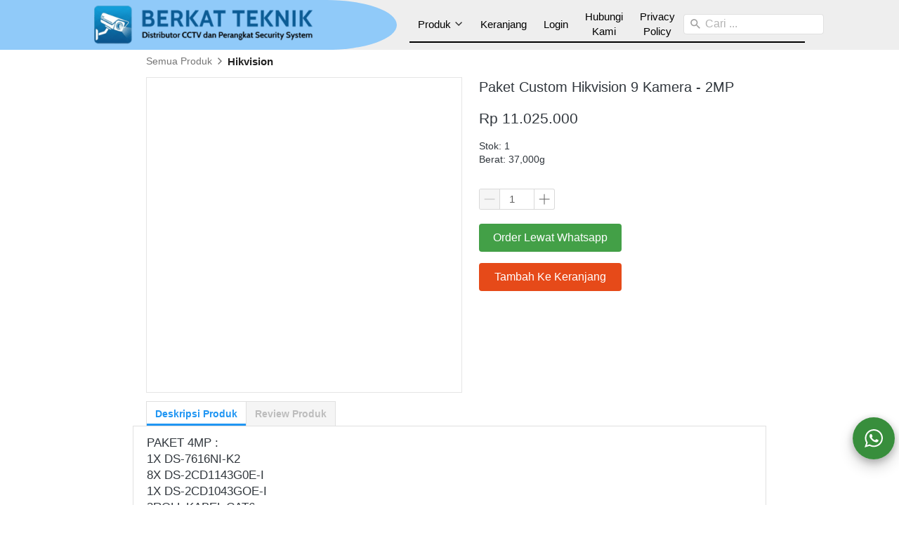

--- FILE ---
content_type: text/html; charset=utf-8
request_url: https://berkatteknik.com/product/paket-custom-hikvision-9-kamera-2mp
body_size: 34229
content:
<!DOCTYPE html><html dir="ltr" lang="id"><head prefix="og: http://ogp.me/ns# fb: http://ogp.me/ns/fb# product: http://ogp.me/ns/product#"><meta charset=utf-8><meta property="og:locale" content="id_ID"><meta content='width=device-width,initial-scale=1.0,shrink-to-fit=no' name='viewport'/><noscript><style>.lazyimg{opacity:1 !important}</style></noscript><!-- Google Tag Manager -->
<script>(function(w,d,s,l,i){w[l]=w[l]||[];w[l].push({'gtm.start':
new Date().getTime(),event:'gtm.js'});var f=d.getElementsByTagName(s)[0],
j=d.createElement(s),dl=l!='dataLayer'?'&l='+l:'';j.async=true;j.src=
'https://www.googletagmanager.com/gtm.js?id='+i+dl;f.parentNode.insertBefore(j,f);
})(window,document,'script','dataLayer','GTM-KMCMTPX');</script>
<!-- End Google Tag Manager -->

<script src="https://analytics.ahrefs.com/analytics.js" data-key="scT2uAIJS4bP/8HNfqpZKw" async></script><script>
!function (w, d, t) {
  w.TiktokAnalyticsObject=t;var ttq=w[t]=w[t]||[];ttq.methods=["page","track","identify","instances","debug","on","off","once","ready","alias","group","enableCookie","disableCookie"],ttq.setAndDefer=function(t,e){t[e]=function(){t.push([e].concat(Array.prototype.slice.call(arguments,0)))}};for(var i=0;i<ttq.methods.length;i++)ttq.setAndDefer(ttq,ttq.methods[i]);ttq.instance=function(t){for(var e=ttq._i[t]||[],n=0;n<ttq.methods.length;n++)ttq.setAndDefer(e,ttq.methods[n]);return e},ttq.load=function(e,n){var i="https://analytics.tiktok.com/i18n/pixel/events.js";ttq._i=ttq._i||{},ttq._i[e]=[],ttq._i[e]._u=i,ttq._t=ttq._t||{},ttq._t[e]=+new Date,ttq._o=ttq._o||{},ttq._o[e]=n||{};var o=document.createElement("script");o.type="text/javascript",o.async=!0,o.src=i+"?sdkid="+e+"&lib="+t;var a=document.getElementsByTagName("script")[0];a.parentNode.insertBefore(o,a)};

  ttq.load('CAVU4VBC77U65FNELF8G');
  ttq.page();
}(window, document, 'ttq');
</script><meta name="ahrefs-site-verification" content="e6500d3464d997014c1d0e9c5a3b9a5d378f52c386f7fb0133d07d029cb2fb0a"><script>window.IMAGE_CDN_DOMAIN="img.bdjkt.com";window.PNG_IMAGE_CDN_DOMAIN="png.bdjkt.com";</script><script>
!function(f){if(f.fbq)return;n=f.fbq=function(){n.callMethod?n.callMethod.apply(n,arguments):n.queue.push(arguments)};n.queue=[];if(!f._fbq)f._fbq=n;n.push=n;n.loaded=!0;n.version='2.0'}(window);fbq.disablePushState=true;window.fbAutoPageView=0;fbq('set','autoConfig',false,'644111363941880');fbq('init','644111363941880');fbq('set','autoConfig',false,'803193430861435');fbq('addPixelId','803193430861435');fbq('set','autoConfig',false,'752910409334527');fbq('addPixelId','752910409334527');fbq('set','autoConfig',false,'745572789981144');fbq('addPixelId','745572789981144');fbq('set','autoConfig',false,'917040672759241');fbq('addPixelId','917040672759241');fbq('set','autoConfig',false,'639622608237019');fbq('addPixelId','639622608237019');fbq('set','autoConfig',false,'1009113586907641');fbq('addPixelId','1009113586907641');window._fbids="644111363941880,803193430861435,752910409334527,745572789981144,917040672759241,639622608237019,1009113586907641"</script><script async src='//connect.facebook.net/en_US/fbevents.js'></script><script>var DEFER_IMAGE=1</script><link href="https://berkatteknik.com/product/paket-custom-hikvision-9-kamera-2mp" rel="canonical"/><meta property="og:url" content="https://berkatteknik.com/product/paket-custom-hikvision-9-kamera-2mp"/><meta property="twitter:url" content="https://berkatteknik.com/product/paket-custom-hikvision-9-kamera-2mp"/><script type="application/ld+json">{"@type":"Product","mpn":"P-Z2wTuuH","name":"Paket Custom Hikvision 9 Kamera - 2MP","sku":"P-Z2wTuuH","itemCondition":"http://schema.org/NewCondition","description":"PAKET 4MP :. 1X DS-7616NI-K2. 8X DS-2CD1143G0E-I. 1X DS-2CD1043GOE-I. 2ROLL KABEL CAT6. 1x SWITCH 16PORT. 1X HDD 2TB. PAKET 2MP :. 1X DS-7616NI-K2. 8X DS-2CD1121-I. 1X DS-2CD1021-I. 2ROLL KABEL CAT6. 1x SWITCH 16PORT. 1X HDD","offers":{"@type":"Offer","price":11025000,"priceValidUntil":"2100-12-31T00:00:00.000Z","priceCurrency":"IDR","availability":"http://schema.org/InStock","url":"https://berkatteknik.com/product/paket-custom-hikvision-9-kamera-2mp"},"image":{"@type":"ImageObject","url":"https://imgx.brdcdn.com/imgx/1200/ZWNzNy50b2tvcGVkaWEubmV0L2ltZy9jYWNoZS83MDAvVnFiY21NLzIwMjEvNi8xNi8yMTViZjVkNC0xOWFhLTQ1NjQtYmY1ZC1iMWM3ZWQ3ZmNkZWY=.png"},"brand":"berkatteknik.com","@context":"http://schema.org"}</script><meta property="og:type" content="product"><meta property="twitter:card" content="summary_large_image"><meta name="google" content="notranslate"/><meta name="mobile-web-app-capable" content="yes"><meta name="apple-mobile-web-app-capable" content="yes"/><meta name="mobile-web-app-title" content="berkatteknik.com"/><meta name="apple-mobile-web-app-title" content="berkatteknik.com"/><title>Paket Custom Hikvision 9 Kamera - 2MP</title><meta property="og:title" content="Paket Custom Hikvision 9 Kamera - 2MP"><meta property="twitter:title" content="Paket Custom Hikvision 9 Kamera - 2MP"><meta name="description" content="PAKET 4MP :. 1X DS-7616NI-K2. 8X DS-2CD1143G0E-I. 1X DS-2CD1043GOE-I. 2ROLL KABEL CAT6. 1x SWITCH 16PORT. 1X HDD 2TB. PAKET 2MP :. 1X DS-7616NI-K2. 8X DS-2CD1121-I. 1X DS-2CD1021-I. 2ROLL KABEL CAT6. 1x SWITCH 16PORT. 1X HDD"/><meta property="og:description" content="PAKET 4MP :. 1X DS-7616NI-K2. 8X DS-2CD1143G0E-I. 1X DS-2CD1043GOE-I. 2ROLL KABEL CAT6. 1x SWITCH 16PORT. 1X HDD 2TB. PAKET 2MP :. 1X DS-7616NI-K2. 8X DS-2CD1121-I. 1X DS-2CD1021-I. 2ROLL KABEL CAT6. 1x SWITCH 16PORT. 1X HDD"/><meta property="twitter:description" content="PAKET 4MP :. 1X DS-7616NI-K2. 8X DS-2CD1143G0E-I. 1X DS-2CD1043GOE-I. 2ROLL KABEL CAT6. 1x SWITCH 16PORT. 1X HDD 2TB. PAKET 2MP :. 1X DS-7616NI-K2. 8X DS-2CD1121-I. 1X DS-2CD1021-I. 2ROLL KABEL CAT6. 1x SWITCH 16PORT. 1X HDD"/><link rel="icon" href="data:,"><meta property="og:image" content="https://imgx.brdcdn.com/imgx/1200/ZWNzNy50b2tvcGVkaWEubmV0L2ltZy9jYWNoZS83MDAvVnFiY21NLzIwMjEvNi8xNi8yMTViZjVkNC0xOWFhLTQ1NjQtYmY1ZC1iMWM3ZWQ3ZmNkZWY=.png"/><meta property="twitter:image" content="https://imgx.brdcdn.com/imgx/1200/ZWNzNy50b2tvcGVkaWEubmV0L2ltZy9jYWNoZS83MDAvVnFiY21NLzIwMjEvNi8xNi8yMTViZjVkNC0xOWFhLTQ1NjQtYmY1ZC1iMWM3ZWQ3ZmNkZWY=.png"/><style>*{resize:none;box-sizing:border-box;border-style:solid;border-width:0;outline:0;line-height:1.4;text-rendering:optimizeLegibility}body{background:#fff}#app_root,body,input,textarea{font-family:Helvetica Neue,Helvetica}#app_root,body{line-height:1.4;font-weight:400;white-space:normal;color:#31373d;height:100%;margin:0;font-size:14px;-ms-text-size-adjust:100%;-webkit-text-size-adjust:100%;-webkit-font-smoothing:antialiased;-moz-osx-font-smoothing:greyscale;text-rendering:optimizeLegibility}.div{display:flex;flex-direction:column;flex-shrink:0}input{margin:0;font-size:15px;background:transparent}.noscroll::-webkit-scrollbar{width:0;height:0}.noscroll::-moz-scrollbar{width:0;height:0}hr{border-bottom:1px solid rgba(0,0,0,.2);margin-top:12px;margin-bottom:12px}html{height:100%}a{line-height:1}.view{min-height:0;min-width:0;justify-content:flex-start}.text,.view{position:relative}.text{display:inline-block}.scroll-view{position:relative;overflow-x:hidden;overflow-y:auto;-webkit-overflow-scrolling:touch}.scroll-view-horizontal{overflow-y:hidden;overflow-x:scroll;flex-direction:row}.drf-pc ol,.drf-pc ul{display:inline-flex;flex-direction:column;align-items:center}.drf-pc ul,.drf-pr ol{display:inline-flex;flex-direction:column;align-items:flex-end}img{position:relative}input::-webkit-input-placeholder,textarea::-webkit-input-placeholder{font-weight:300;color:rgba(0,0,0,.3)}input.has-error::-webkit-input-placeholder,textarea.has-error::-webkit-input-placeholder{color:#e5b3b3}input[disabled]::-webkit-input-placeholder,textarea[disabled]::-webkit-input-placeholder{color:#ddd}.DraftEditor-editorContainer,.DraftEditor-root,.public-DraftEditor-content{font-size:15px;height:inherit}.DraftEditor-root{position:relative;max-width:100%}.DraftEditor-editorContainer{background-color:hsla(0,0%,100%,0);border-left:.1px solid transparent;position:relative}.public-DraftEditor-block{position:relative}.DraftEditor-alignLeft .public-DraftStyleDefault-block{text-align:left}.DraftEditor-alignLeft .public-DraftEditorPlaceholder-root{left:0;text-align:left}.DraftEditor-alignCenter .public-DraftStyleDefault-block{text-align:center}.DraftEditor-alignCenter .public-DraftEditorPlaceholder-root{margin:0 auto;text-align:center;width:100%}.DraftEditor-alignRight .public-DraftStyleDefault-block{text-align:right}.DraftEditor-alignRight .public-DraftEditorPlaceholder-root{right:0;text-align:right}.public-DraftEditorPlaceholder-root{color:#bdc1c9;position:absolute;z-index:0}.public-DraftEditorPlaceholder-hasFocus{color:#bdc1c9}.DraftEditorPlaceholder-hidden{display:none}.public-DraftStyleDefault-block{position:relative;white-space:pre-wrap}.public-DraftStyleDefault-ltr{direction:ltr}.public-DraftStyleDefault-rtl{direction:rtl;text-align:right}.public-DraftStyleDefault-listLTR{direction:ltr}.public-DraftStyleDefault-listRTL{direction:rtl}.public-DraftStyleDefault-ol,.public-DraftStyleDefault-ul{margin:8px 0;padding:0}.public-DraftStyleDefault-depth0.public-DraftStyleDefault-listLTR{margin-left:1em}.public-DraftStyleDefault-depth0.public-DraftStyleDefault-listRTL{margin-right:1em}.public-DraftStyleDefault-depth1.public-DraftStyleDefault-listLTR{margin-left:3em}.public-DraftStyleDefault-depth1.public-DraftStyleDefault-listRTL{margin-right:3em}.public-DraftStyleDefault-depth2.public-DraftStyleDefault-listLTR{margin-left:4.5em}.public-DraftStyleDefault-depth2.public-DraftStyleDefault-listRTL{margin-right:4.5em}.public-DraftStyleDefault-depth3.public-DraftStyleDefault-listLTR{margin-left:6em}.public-DraftStyleDefault-depth3.public-DraftStyleDefault-listRTL{margin-right:6em}.public-DraftStyleDefault-depth4.public-DraftStyleDefault-listLTR{margin-left:7.5em}.public-DraftStyleDefault-depth4.public-DraftStyleDefault-listRTL{margin-right:7.5em}.public-DraftStyleDefault-unorderedListItem{list-style-type:square;position:relative}.public-DraftStyleDefault-unorderedListItem.public-DraftStyleDefault-depth0{list-style-type:disc}.public-DraftStyleDefault-unorderedListItem.public-DraftStyleDefault-depth1{list-style-type:circle}.public-DraftStyleDefault-orderedListItem{list-style-type:none;position:relative}.public-DraftStyleDefault-orderedListItem.public-DraftStyleDefault-listLTR:before{left:-30px;position:absolute;text-align:right;width:30px}.public-DraftStyleDefault-orderedListItem.public-DraftStyleDefault-listRTL:before{position:absolute;right:-30px;text-align:left;width:30px}.public-DraftStyleDefault-orderedListItem:before{content:counter(a) ". ";counter-increment:a}.public-DraftStyleDefault-orderedListItem.public-DraftStyleDefault-depth1:before{content:counter(b) ". ";counter-increment:b}.public-DraftStyleDefault-orderedListItem.public-DraftStyleDefault-depth2:before{content:counter(c) ". ";counter-increment:c}.public-DraftStyleDefault-orderedListItem.public-DraftStyleDefault-depth3:before{content:counter(d) ". ";counter-increment:d}.public-DraftStyleDefault-orderedListItem.public-DraftStyleDefault-depth4:before{content:counter(e) ". ";counter-increment:e}.public-DraftStyleDefault-depth0.public-DraftStyleDefault-reset{counter-reset:a}.public-DraftStyleDefault-depth1.public-DraftStyleDefault-reset{counter-reset:b}.public-DraftStyleDefault-depth2.public-DraftStyleDefault-reset{counter-reset:c}.public-DraftStyleDefault-depth3.public-DraftStyleDefault-reset{counter-reset:d}.public-DraftStyleDefault-depth4.public-DraftStyleDefault-reset{counter-reset:e}.public-DraftStyleDefault-ol,.public-DraftStyleDefault-ul{display:inline-flex;flex-direction:column}p.draft-block{margin:0}.draft-block-header-one{font-weight:700;font-size:23px}.draft-block-header-two{font-weight:500;font-size:20px}.draft-block-header-three{font-weight:500;font-size:17px}.draft-block-atomic,.draft-block-header-one,.draft-block-header-three,.draft-block-header-two{margin:0}.draft-editor-editable .draft-block-header-one,.draft-editor-editable .draft-block-header-three,.draft-editor-editable .draft-block-header-two{color:#333}h1,h2,h3,h4{margin:0}.email-view{font-weight:"400"}.no-click-child *{pointer-events:none}img{image-rendering:-webkit-optimize-contrast;image-rendering:crisp-edges}[type=text]::-ms-clear,input[type=text]::-ms-reveal{ :none;width:0;height:0}input[type=search]::-webkit-search-cancel-button,input[type=search]::-webkit-search-decoration,input[type=search]::-webkit-search-results-button,input[type=search]::-webkit-search-results-decoration{display:none}.rotate-animation{-webkit-animation:a 1s infinite linear}@keyframes a{0%{transform:rotate(0deg)}to{transform:rotate(359deg)}}.draft-block.draft-block-blockquote{font-size:22px;color:rgba(0,0,0,.44);font-style:italic}.draft-quote{position:relative;padding-right:4px;padding-left:4px}.draft-quote>span{opacity:0}.draft-quote:before{position:absolute;top:-8px;font-size:30px;opacity:1}.draft-quote-start:before{right:2px;content:"\201C"}.draft-quote-end:before{left:2px;content:"\201D"}.draft-right-align{text-align:right}.draft-center-align{text-align:center}.draft-justify-align{text-align:justify}.dvd{z-index:1}.bgw>div,.ibgw>div{z-index:2}@media print{.no-print{display:none!important;height:0}}@media(max-width:500px){.navigation_lcd{display:none}}@media(min-width:500px){:not(.antiMaxW500).navigation_lcm{display:none}}.navigation_items_ul{list-style:none;display:flex;flex-direction:row;align-items:center;flex:1;margin-left:0;margin-right:0;margin-top:0;margin-bottom:0;padding-left:0;padding-right:0;padding-top:0;padding-bottom:0}@media(max-width:800px){.navigation_items_ul{display:none}}.searchinput_wrapper{height:29px}@media(max-width:800px){.searchinput_wrapper{height:33px}}.input_style_box_wrapper_bg{background-color:#ffffff}.navigation_items_toggler{display:none;flex-direction:row;opacity:0.8;flex:1;justify-content:flex-end}@media(max-width:800px){.navigation_items_toggler{display:flex}}.bgw{display:block}.mpic_ctr{margin-left:18px;margin-right:6px;margin-top:12px;margin-bottom:12px}@media(max-width:600px){.mpic_ctr{margin-right:0}}@media(max-width:500px){.mpic_ctr{margin-left:0;width:100%}}.mpic_ctr_left{flex-direction:row;align-items:start}@media(max-width:700px){.mpic_ctr_left{flex-direction:column;align-items:stretch}}@media(min-width:800px){:not(.antiMaxW800).s_bu_pr_f_img_450{flex:1;min-width:450px}}.mpic_pic{border-color:rgba(0,0,0,.1);border-width:1px;border-top-width:1px;border-bottom-width:1px;border-left-width:1px;border-right-width:1px}.mpic_main_pic{flex:1}@media(max-width:900px){.mpic_main_pic{width:300px}}@media(max-width:700px){.mpic_main_pic{width:240px}}@media(max-width:600px){.mpic_main_pic{width:180px}}@media(max-width:500px){.mpic_main_pic{width:100%}}.cmn_flex_wrapper{align-items:stretch;justify-content:stretch;max-width:100%}.cmn_flex_row{flex-direction:row}.cntr_inp_btn{height:28px;width:28px}@media(max-width:800px){.cntr_inp_btn{height:32px;width:32px}}.cntr_inp_content{height:28px;width:50px}@media(max-width:800px){.cntr_inp_content{height:32px;width:70px}}@media(min-width:500px){:not(.antiMaxW500).bpf_mb.p1{align-self:flex-start}}.btn{flex-direction:row;user-select:none;border-width:1px;justify-content:center;align-items:center;text-align:center;border-radius:4px;border-top-width:1px;border-bottom-width:1px;border-left-width:1px;border-right-width:1px;padding-left:16px;padding-right:16px;padding-top:5px;padding-bottom:5px}.btn_big.p1{padding-left:19px;padding-right:19px;padding-top:8px;padding-bottom:8px}.btn_text{font-weight:400;font-size:15px}@media(min-width:500px){:not(.antiMaxW500).tab_tns{overflow:hidden !important}}.tab_tc{flex-direction:row;user-select:none;padding-left:18px;padding-right:18px}@media(max-width:500px){.tab_tc{padding-left:0;padding-right:0}}.product_detail_content div.draft-block > div > span,.product_detail_content div.draft-block > div > a,.product_detail_content p.draft-block,.product_detail_content li.draft-block,.product_detail_content blockquote.draft-block{font-size:17px}.product_detail_content h1{font-size:34px;font-weight:700;margin-bottom:5px}@media(max-width:800px){.product_detail_content h1{font-size:27.200000000000003px;font-weight:700;margin-bottom:5px}}.product_detail_content h2{font-size:25px;font-weight:700;margin-bottom:5px}@media(max-width:800px){.product_detail_content h2{font-size:23px;font-weight:700;margin-bottom:5px}}.product_detail_content h3{font-size:22px;font-weight:700;margin-bottom:5px}@media(max-width:800px){.product_detail_content h3{font-size:20px;font-weight:700;margin-bottom:5px}}.page-text-editor-medium h1.draft-block{font-size:30px;font-weight:700}@media(max-width:800px){.page-text-editor-medium h1.draft-block{font-size:22px;font-weight:700}}.page-text-editor-medium h2.draft-block{font-size:25px;font-weight:500}@media(max-width:800px){.page-text-editor-medium h2.draft-block{font-size:20px;font-weight:500}}.page-text-editor-medium h3.draft-block{font-size:21px;font-weight:500}@media(max-width:800px){.page-text-editor-medium h3.draft-block{font-size:18px;font-weight:500}}.page-text-editor-medium .draft-block{font-size:18px;font-weight:400}@media(max-width:800px){.page-text-editor-medium .draft-block{font-size:16px;font-weight:400}}.page-text-editor-medium .draft-block.draft-block-empty{height:9px}@media(max-width:800px){.page-text-editor-medium .draft-block.draft-block-empty{height:8px}}.rsp-grp-end-rch + div + .endReach{display:none}.rsp-grp-hide-next + div{display:none}@media(max-width:100018px){.responsiveGroupOf-140-4-2:nth-child(n + 9){display:none}}@media(max-width:100010px){.responsiveGroupOf-140-4-2:nth-child(n + 9){display:none}}@media(max-width:100026px){.responsiveGroupOf-140-4-2:nth-child(n + 9){display:none}}@media(max-width:579px){.responsiveGroupOf-140-4-2:nth-child(n + 7){display:none}}@media(max-width:571px){.responsiveGroupOf-140-4-2:nth-child(n + 7){display:none}}@media(max-width:587px){.responsiveGroupOf-140-4-2:nth-child(n + 7){display:none}}@media(max-width:439px){.responsiveGroupOf-140-4-2:nth-child(n + 5){display:none}}@media(max-width:431px){.responsiveGroupOf-140-4-2:nth-child(n + 5){display:none}}@media(max-width:447px){.responsiveGroupOf-140-4-2:nth-child(n + 5){display:none}}@media(max-width:299px){.responsiveGroupOf-140-4-2:nth-child(n + 3){display:none}}@media(max-width:291px){.responsiveGroupOf-140-4-2:nth-child(n + 3){display:none}}@media(max-width:307px){.responsiveGroupOf-140-4-2:nth-child(n + 3){display:none}}.responsive-group-of-item{display:inline-block;text-align:left;vertical-align:top}@media(max-width:100018px){.responsiveGroupOf-140-4-2{width:25%}}@media(max-width:579px){.responsiveGroupOf-140-4-2{width:33.3%}}@media(max-width:439px){.responsiveGroupOf-140-4-2{width:50%}}@media(max-width:299px){.responsiveGroupOf-140-4-2{width:100%}}@media(max-width:100010px){.responsiveGroupOf-140-4-2{width:25%}}@media(max-width:571px){.responsiveGroupOf-140-4-2{width:33.3%}}@media(max-width:431px){.responsiveGroupOf-140-4-2{width:50%}}@media(max-width:291px){.responsiveGroupOf-140-4-2{width:100%}}@media(max-width:100026px){.responsiveGroupOf-140-4-2{width:25%}}@media(max-width:587px){.responsiveGroupOf-140-4-2{width:33.3%}}@media(max-width:447px){.responsiveGroupOf-140-4-2{width:50%}}@media(max-width:307px){.responsiveGroupOf-140-4-2{width:100%}}.link{font-weight:400;color:#1976D2}</style></head><body style="background-color:#ffffff"><script>setTimeout(function(){document.body.classList.add('bdinit')},100)</script>
<div id='app_root'><div style="align-items:stretch;position:relative;flex:1;height:100%" class="view div "><div style="flex:1;align-items:stretch" class="app-App  view div "><div style="flex:1" class="page-Page  view div " id="top"><div style="flex:0 0 0;min-height:100vh;overflow-x:visible;overflow-y:visible" class="div scroll-view div-with-flex  "><div style="z-index:10;overflow:hidden;background-color:#EEEEEE;justify-content:flex-end" class="view div "><div style="align-items:center" class="view div "><div style="max-width:1024px;width:100%;align-items:center;flex-direction:row;margin-left:auto;margin-right:auto;padding-left:6px;padding-right:6px" class="view div "><div style="z-index:2;align-self:stretch;margin-right:18px;max-width:70%;align-items:stretch;flex-direction:row" class="view div "><div style="width:100%" class="navigation_lcd view div "><div style="align-items:center;height:100%;flex-direction:row;align-self:stretch;margin-right:100px" class="view div "><div style="box-shadow:-9999px 0 0 9999px rgb(144,202,249);background-color:rgb(144,202,249);padding-right:12px;flex:1;-webkit-box-shadow:-9999px 0 0 9999px rgb(144,202,249)" class="view div "><div style="padding-top:8px;padding-bottom:8px" class="view div "><a style="cursor:pointer;text-decoration:none" href="https://berkatteknik.com"><div style="width:319px;max-width:100%" class="view div "><div style="display:block;text-align:center;line-height:.8;overflow:hidden" class="view div "><div style="width:100%;padding-top:17.2%;display:block;opacity:0" class="lazyimg_p  view div "></div><img src="[data-uri]" draggable="false" alt="-" data-realsource="//png.bdjkt.com/img/400/bsohjhrbbsohjtujd0_2/LhRt3MvrDcsSfmdLhRbkKUlMzWZC0YRwahFF2fAN13Ew.png" style="top:0;left:0;right:0;bottom:0;position:absolute;width:100%;height:100%;min-width:100%;min-height:100%;object-fit:contain" class="lazyimg bdr-b"/></div></div></a></div></div><div style="position:absolute;top:0;bottom:0;left:100%" class="view div "><img src="data:image/svg+xml;utf8,&lt;svg xmlns=&#x27;http://www.w3.org/2000/svg&#x27; width=&#x27;50&#x27; height=&#x27;100&#x27;&gt;&lt;circle cx=&#x27;0&#x27; cy=&quot;50&quot; r=&#x27;50&#x27; fill=&#x27;rgb(144,202,249)&#x27;/&gt;&lt;/svg&gt;" objectfit="fill" style="height:100%;width:100px"/></div></div></div><div style="width:100%" class="navigation_lcm view div "><div style="flex-direction:row;align-self:stretch;align-items:center;margin-right:40px;height:100%" class="view div "><div style="box-shadow:-9999px 0 0 9999px rgb(144,202,249);background-color:rgb(144,202,249);padding-right:12px;flex:1;-webkit-box-shadow:-9999px 0 0 9999px rgb(144,202,249)" class="view div "><div style="padding-top:8px;padding-bottom:8px" class="view div "><a style="cursor:pointer;text-decoration:none" href="https://berkatteknik.com"><div style="width:319px;max-width:100%" class="view div "><div style="display:block;text-align:center;line-height:.8;overflow:hidden" class="view div "><div style="width:100%;padding-top:17.2%;display:block;opacity:0" class="lazyimg_p  view div "></div><img src="[data-uri]" draggable="false" alt="-" data-realsource="//png.bdjkt.com/img/400/bsohjhrbbsohjtujd0_2/LhRt3MvrDcsSfmdLhRbkKUlMzWZC0YRwahFF2fAN13Ew.png" style="top:0;left:0;right:0;bottom:0;position:absolute;width:100%;height:100%;min-width:100%;min-height:100%;object-fit:contain" class="lazyimg bdr-b"/></div></div></a></div></div><div style="position:absolute;top:0;bottom:0;left:100%" class="view div "><img src="data:image/svg+xml;utf8,&lt;svg xmlns=&#x27;http://www.w3.org/2000/svg&#x27; width=&#x27;50&#x27; height=&#x27;100&#x27;&gt;&lt;circle cx=&#x27;0&#x27; cy=&quot;50&quot; r=&#x27;50&#x27; fill=&#x27;rgb(144,202,249)&#x27;/&gt;&lt;/svg&gt;" objectfit="fill" style="height:100%;width:40px"/></div></div></div></div><div style="flex:1" class="view div "><nav style="flex-direction:row;flex:1;z-index:1;padding-top:6px;align-items:center" class="view div " id="SiteMainNav" itemType="https://schema.org/SiteNavigationElement" itemscope="" role="navigation"><ul class="navigation_items_ul view div "><li style="flex:1"><div style="flex:1" class="spaces-fill  view div "></div></li><li><div style="cursor:pointer;flex-direction:row;border-radius:6px;padding-left:12px;padding-right:12px;padding-top:4px;padding-bottom:4px" class="view div "><span style="font-size:15px;font-weight:500;text-align:center;color:#000000" class="text">Produk</span><svg viewBox="30 30 450 450" class="" width="14" height="14" style="color:#000000;position:relative;font-size:14px;width:14px;height:14px;text-align:center;top:3px;margin-left:4px;opacity:0.8;fill:#000000"><path d="M128.4 160L96 192.3 256 352l160-159.7-32.4-32.3L256 287.3z"></path></svg></div></li><li><a style="cursor:pointer;text-decoration:none" itemProp="name" href="https://berkatteknik.com/cart"><div style="flex-direction:row;border-radius:6px;padding-left:12px;padding-right:12px;padding-top:4px;padding-bottom:4px" class="view div "><span style="text-align:center;font-size:15px;font-weight:500;color:#000000" class="text">Keranjang</span></div></a></li><li><a style="cursor:pointer;text-decoration:none" itemProp="name" href="https://berkatteknik.com/login"><div style="flex-direction:row;border-radius:6px;padding-left:12px;padding-right:12px;padding-top:4px;padding-bottom:4px" class="view div "><span style="text-align:center;font-size:15px;font-weight:500;color:#000000" class="text">Login</span></div></a></li><li><a style="cursor:pointer;text-decoration:none" itemProp="name" href="https://berkatteknik.com/hub-kami"><div style="flex-direction:row;border-radius:6px;padding-left:12px;padding-right:12px;padding-top:4px;padding-bottom:4px" class="view div "><span style="text-align:center;font-size:15px;font-weight:500;color:#000000" class="text">Hubungi Kami</span></div></a></li><li><a style="cursor:pointer;text-decoration:none" itemProp="name" href="https://berkatteknik.com/Privacy-policy"><div style="flex-direction:row;border-radius:6px;padding-left:12px;padding-right:12px;padding-top:4px;padding-bottom:4px" class="view div "><span style="text-align:center;font-size:15px;font-weight:500;color:#000000" class="text">Privacy Policy</span></div></a></li><li><div style="color:rgb(153,153,153);width:200px;margin-left:0;margin-right:12px;cursor:pointer;margin-top:4px;margin-bottom:4px" class="view div "><div style="border-width:1px;border-color:#E0E0E0;border-radius:4px;flex-direction:row;border-top-width:1px;border-bottom-width:1px;border-left-width:1px;border-right-width:1px" class="searchinput_wrapper view div "><input type="search" style="flex:1;border-radius:4px;overflow:hidden;padding-left:12px" value="" class="input_style_box_wrapper_bg"/><div style="overflow:hidden;flex-direction:row;position:absolute;top:0;right:0;bottom:0;align-items:center;left:8px;pointer-events:none" class="view div "><svg viewBox="30 30 450 450" class="" width="16" height="16" style="color:#9E9E9E;position:relative;font-size:16px;width:16px;height:16px;text-align:center;margin-right:4px;min-width:16px;fill:#9E9E9E"><path d="M337.51 305.372h-17.502l-6.57-5.486c20.79-25.232 33.92-57.054 33.92-93.257C347.36 127.63 283.897 64 205.136 64 127.452 64 64 127.632 64 206.63s63.452 142.627 142.225 142.627c35.01 0 67.83-13.167 92.99-34.008l6.562 5.486v17.55L415.18 448 448 415.086 337.51 305.372zm-131.285 0c-54.702 0-98.463-43.887-98.463-98.743 0-54.86 43.76-98.743 98.463-98.743 54.7 0 98.462 43.884 98.462 98.742 0 54.855-43.762 98.742-98.462 98.742z"></path></svg><span style="white-space:nowrap;margin-left:2px;color:rgba(0,0,0,.3);font-size:16px" class="text">Cari ...</span></div></div></div></li></ul><div class="navigation_items_toggler view div "><a style="cursor:pointer;text-decoration:none" href="https://berkatteknik.com/cart"><div style="padding-left:6px;padding-right:6px;padding-top:6px;padding-bottom:6px" class="view div "><div class="view div "><svg viewBox="30 30 450 450" class="" width="24" height="24" style="color:#000000;position:relative;font-size:24px;width:24px;height:24px;text-align:center;fill:#000000"><path d="M169.6 377.6c-22.882 0-41.6 18.718-41.6 41.6 0 22.883 18.718 41.6 41.6 41.6s41.6-18.717 41.6-41.6c0-22.883-18.72-41.6-41.6-41.6zM48 51.2v41.6h41.6l74.883 151.682-31.308 50.954c-3.118 5.2-5.2 12.482-5.2 19.765 0 27.85 19.025 41.6 44.825 41.6H416v-40H177.893c-3.118 0-5.2-2.08-5.2-5.2 0-1.035 2.207-5.2 2.207-5.2l20.782-32.8h154.954c15.6 0 29.128-8.316 36.4-21.835l74.882-128.8c1.237-2.46 2.082-6.246 2.082-10.4 0-11.445-9.364-19.764-20.8-19.764H135.364L115.6 51.2H48zm326.4 326.4c-22.883 0-41.6 18.718-41.6 41.6 0 22.883 18.717 41.6 41.6 41.6s41.6-18.718 41.6-41.6c0-22.883-18.72-41.6-41.6-41.6z"></path></svg></div></div></a><div style="cursor:pointer;padding-left:6px;padding-right:6px;padding-top:6px;padding-bottom:6px" class="view div "><div class="view div "><svg viewBox="30 30 450 450" class="" width="24" height="24" style="color:#000000;position:relative;font-size:24px;width:24px;height:24px;text-align:center;fill:#000000"><path d="M64 384h384v-42.666H64V384zm0-106.666h384v-42.667H64v42.667zM64 128v42.665h384V128H64z"></path></svg></div></div></div></nav><div style="height:2px;margin-bottom:6px;background-color:#000000;margin-left:0;margin-right:0" class="view div "></div></div></div></div></div><div class="view div "><div style="padding-top:6px" class="bgw view div "><div style="max-width:900px;width:100%;margin-left:auto;margin-right:auto" class="view div "><div style="flex-wrap:wrap;flex-direction:row;align-items:center;padding-left:18px;padding-right:18px" class="view div "><a style="cursor:pointer;text-decoration:none" href="https://berkatteknik.com/product/category/"><div style="flex-direction:row;align-items:center" class="view div "><span style="color:#757575;font-weight:400" class="text">Semua Produk</span><svg viewBox="30 30 450 450" class="" width="14" height="14" style="color:#757575;position:relative;font-size:14px;width:14px;height:14px;text-align:center;margin-left:4px;margin-right:4px;fill:#757575"><path d="M287.3 256L160 383.6l32.3 32.4L352 256 192.3 96 160 128.4z"></path></svg></div></a><a style="cursor:pointer;text-decoration:none" href="https://berkatteknik.com/product/category/hikvision"><div style="flex-direction:row;align-items:center" class="view div "><span style="color:#212121;font-weight:700;font-size:15px" class="text">Hikvision</span></div></a></div></div></div></div><div class="view div "><div style="max-width:900px;width:100%;flex-direction:row;align-items:flex-start;flex-wrap:wrap;margin-left:auto;margin-right:auto" class="view div "><div class="mpic_ctr mpic_ctr_left s_bu_pr_f_img_450 view div "><div class="mpic_pic mpic_main_pic view div "><div style="display:block;text-align:center;line-height:.8;overflow:hidden;width:100%" class="view div "><div style="top:0;left:0;width:100%;height:100%;position:absolute;opacity:1" class="lazyimg_p  view div "></div><div style="padding-bottom:100%" class="view div "></div></div><div style="position:absolute;top:0;left:0;right:0;bottom:0" class="view div "></div></div></div><div style="flex-direction:column;flex-basis:auto;flex:9999;min-width:300px;padding-left:18px;padding-right:18px;padding-top:12px;padding-bottom:12px" class="view div "><div style="margin-bottom:16px" class="cmn_flex_wrapper view div "><span style="font-size:20px" class="text">Paket Custom Hikvision 9 Kamera - 2MP</span></div><div class="cmn_flex_wrapper view div "><div style="flex-direction:column;flex-basis:auto" class="view div "><div style="margin-bottom:16px" class="cmn_flex_wrapper view div "><span style="font-weight:500;font-size:21px;white-space:pre-wrap" class="text">Rp 11.025.000</span></div><div style="margin-bottom:16px" class="cmn_flex_wrapper view div "><div class="view div "><span class="text">Stok: 1</span><span style="font-weight:400" class="text">Berat: 37,000g</span></div></div><div style="margin-bottom:16px" class="cmn_flex_wrapper view div "><div class="view div "></div></div><div class="cmn_flex_wrapper view div "><div style="flex-direction:column;flex-basis:auto" class="view div "><div style="margin-bottom:8px" class="cmn_flex_wrapper view div "><div style="flex-basis:auto" class="cmn_flex_row view div "><div class="cmn_flex_wrapper view div "><div style="flex-direction:row;overflow:hidden;border-width:1px;margin-bottom:4px;background-color:#ffffff;border-color:rgba(0,0,0,.15);border-radius:3px;border-top-width:1px;border-bottom-width:1px;border-left-width:1px;border-right-width:1px" class="view div "><div style="align-items:center;justify-content:center;background-color:#F5F5F5" class="cntr_inp_btn view div "><svg viewBox="30 30 450 450" class="" width="26" height="26" style="color:#BDBDBD;position:relative;font-size:26px;width:26px;height:26px;text-align:center;fill:#BDBDBD"><path d="M384 265H128v-17h256v17z"></path></svg></div><input type="number" style="text-align:center;color:#616161;margin-bottom:-6px;border-left-width:1px;border-right-width:1px;border-color:rgba(0,0,0,.15)" value="1" class="cntr_inp_content"/><div style="align-items:center;justify-content:center;cursor:pointer" class="cntr_inp_btn view div "><svg viewBox="30 30 450 450" class="" width="26" height="26" style="color:#616161;position:relative;font-size:26px;width:26px;height:26px;text-align:center;fill:#616161"><path d="M384 264H264v120h-16V264H128v-16h120V128h16v120h120v16z"></path></svg></div></div></div></div></div><div style="margin-bottom:8px" class="cmn_flex_wrapper view div "><div style="height:0" class="view div "></div></div><div class="cmn_flex_wrapper view div "><div style="flex-direction:column;flex-basis:auto" class="bpf_mb p1 view div "><div style="margin-bottom:8px" class="cmn_flex_wrapper view div "><a style="cursor:pointer;text-decoration:none" href="https://wa.me/628111877555?text=Paket%20Custom%20Hikvision%209%20Kamera%20-%202MP%20%7C%20https%3A%2F%2Fberkatteknik.com%2Fproduct%2Fpaket-custom-hikvision-9-kamera-2mp" rel="noopener noreferrer"><div style="border-color:rgba(67,160,71,0.5);background-color:#43A047;border-radius:4px" class="btn button-order-lewat-whatsapp btn_big p1 view div "><span style="width:0;overflow:hidden" class="text">`</span><span style="color:#ffffff;font-size:16px" class="btn_text text">Order Lewat Whatsapp</span></div></a></div><div style="margin-bottom:8px" class="cmn_flex_wrapper view div "></div><div class="cmn_flex_wrapper view div "><div style="border-color:rgba(230,74,25,0.5);background-color:#E64A19;border-radius:4px;cursor:pointer" class="btn button-tambah-ke-keranjang btn_big p1 view div "><span style="width:0;overflow:hidden" class="text">`</span><span style="color:#ffffff;font-size:16px" class="btn_text text">Tambah Ke Keranjang</span></div></div></div></div></div></div></div></div></div></div></div><div class="view div "><div class="bgw view div "><div style="max-width:900px;width:100%;margin-left:auto;margin-right:auto" class="view div "><div class="tab_tns div scroll-view scroll-view-horizontal "><div class="tab_tc view div "><div style="align-items:center;justify-content:center;flex-direction:row;border-width:1px;transition:.1s;border-color:#E0E0E0;margin-left:0;background-color:#ffffff;border-bottom-width:0;border-top-width:1px;cursor:pointer;border-left-width:1px;border-right-width:1px;padding-left:12px;padding-right:12px;padding-top:8px;padding-bottom:8px;-webkit-transition:.1s" class="view div "><span style="font-weight:bold;color:#2196F3;transition:.1s;-webkit-transition:.1s" class="text">Deskripsi Produk</span><div style="transition:.2s;opacity:1;height:4px;background-color:#2196F3;position:absolute;bottom:0;left:0;right:0;-webkit-transition:.2s" class="view div "></div></div><div style="align-items:center;justify-content:center;flex-direction:row;border-width:1px;transition:.1s;border-color:#E0E0E0;margin-left:-1px;background-color:#F5F5F5;border-bottom-width:0;border-top-width:1px;cursor:pointer;border-left-width:1px;border-right-width:1px;padding-left:12px;padding-right:12px;padding-top:8px;padding-bottom:8px;-webkit-transition:.1s" class="view div "><span style="font-weight:bold;color:#BDBDBD;transition:.1s;-webkit-transition:.1s" class="text">Review Produk</span><div style="transition:.2s;opacity:0;height:4px;background-color:#2196F3;position:absolute;bottom:0;left:0;right:0;-webkit-transition:.2s" class="view div "></div></div></div></div><div style="width:900px;max-width:100%;box-shadow:0 0 0 1px #E0E0E0;z-index:1;-webkit-box-shadow:0 0 0 1px #E0E0E0" class="view div "><div class="bgw view div "><div class="view div "><div style="align-items:center" class="view div "><div style="max-width:900px;width:100%;margin-left:auto;margin-right:auto;padding-left:18px;padding-right:18px;padding-top:12px;padding-bottom:12px" class="view div "><div style="font-weight:300" class="product_detail_content view div "><div class="DraftEditor-root"><div class="DraftEditor-editorContainer"><div class="public-DraftEditor-content" style="outline:none;white-space:pre-wrap;word-wrap:break-word"><div><div class="draft-block draft-block-unstyled"><div class="public-DraftStyleDefault-block public-DraftStyleDefault-ltr"><span><span data-text="true">PAKET 4MP :</span></span></div></div><div class="draft-block draft-block-unstyled"><div class="public-DraftStyleDefault-block public-DraftStyleDefault-ltr"><span><span data-text="true">1X DS-7616NI-K2</span></span></div></div><div class="draft-block draft-block-unstyled"><div class="public-DraftStyleDefault-block public-DraftStyleDefault-ltr"><span><span data-text="true">8X DS-2CD1143G0E-I</span></span></div></div><div class="draft-block draft-block-unstyled"><div class="public-DraftStyleDefault-block public-DraftStyleDefault-ltr"><span><span data-text="true">1X DS-2CD1043GOE-I</span></span></div></div><div class="draft-block draft-block-unstyled"><div class="public-DraftStyleDefault-block public-DraftStyleDefault-ltr"><span><span data-text="true">2ROLL KABEL CAT6</span></span></div></div><div class="draft-block draft-block-unstyled"><div class="public-DraftStyleDefault-block public-DraftStyleDefault-ltr"><span><span data-text="true">1x SWITCH 16PORT</span></span></div></div><div class="draft-block draft-block-unstyled"><div class="public-DraftStyleDefault-block public-DraftStyleDefault-ltr"><span><span data-text="true">1X HDD 2TB</span></span></div></div><div class="draft-block draft-block-unstyled draft-block-empty"><div class="public-DraftStyleDefault-block public-DraftStyleDefault-ltr"><span><br data-text="true"/></span></div></div><div class="draft-block draft-block-unstyled"><div class="public-DraftStyleDefault-block public-DraftStyleDefault-ltr"><span><span data-text="true">PAKET 2MP :</span></span></div></div><div class="draft-block draft-block-unstyled"><div class="public-DraftStyleDefault-block public-DraftStyleDefault-ltr"><span><span data-text="true">1X DS-7616NI-K2</span></span></div></div><div class="draft-block draft-block-unstyled"><div class="public-DraftStyleDefault-block public-DraftStyleDefault-ltr"><span><span data-text="true">8X DS-2CD1121-I</span></span></div></div><div class="draft-block draft-block-unstyled"><div class="public-DraftStyleDefault-block public-DraftStyleDefault-ltr"><span><span data-text="true">1X DS-2CD1021-I</span></span></div></div><div class="draft-block draft-block-unstyled"><div class="public-DraftStyleDefault-block public-DraftStyleDefault-ltr"><span><span data-text="true">2ROLL KABEL CAT6</span></span></div></div><div class="draft-block draft-block-unstyled"><div class="public-DraftStyleDefault-block public-DraftStyleDefault-ltr"><span><span data-text="true">1x SWITCH 16PORT</span></span></div></div><div class="draft-block draft-block-unstyled"><div class="public-DraftStyleDefault-block public-DraftStyleDefault-ltr"><span><span data-text="true">1X HDD 2TB</span></span></div></div></div></div></div></div></div></div></div></div></div></div></div></div></div><div class="view div "><div style="z-index:12;position:fixed;bottom:0;right:0" class="view div "><div style="z-index:12;padding-left:6px;padding-right:6px;padding-top:12px;padding-bottom:12px" class="view div "><div style="flex-direction:column;align-items:center;flex-basis:auto;bottom:53px" class="view div "><div class="cmn_flex_wrapper view div "><div style="background-color:rgba(255,255,255,0)" class="view div "><div style="position:absolute;top:0;left:0;right:0;bottom:0;background-color:rgba(255,255,255,0);box-shadow:0px 0px 0.6px 0px rgba(0,0,0,0.19),0px 10px 20px 0px rgba(0,0,0,0.19),0px 3px 12px 0px rgba(0,0,0,0.23);border-radius:999px;-webkit-box-shadow:0px 0px 0.6px 0px rgba(0,0,0,0.19),0px 10px 20px 0px rgba(0,0,0,0.19),0px 3px 12px 0px rgba(0,0,0,0.23)" class="view div "></div><a style="cursor:pointer;text-decoration:none" href="https://wa.me/628111877555?text=Hi%20saya%20mau%20tanya%20tentang%20cctv" rel="noopener noreferrer" aria-label="action"><div style="width:60px;height:60px;justify-content:center;align-items:center;border-radius:999px;background-color:#388E3C" class="view div "><svg viewBox="0 0 90 90" class="" width="26" height="26" style="color:#ffffff;position:relative;font-size:26px;width:26px;height:26px;text-align:center;fill:#ffffff"><g><path id="WhatsApp" d="M90,43.841c0,24.213-19.779,43.841-44.182,43.841c-7.747,0-15.025-1.98-21.357-5.455L0,90l7.975-23.522   c-4.023-6.606-6.34-14.354-6.34-22.637C1.635,19.628,21.416,0,45.818,0C70.223,0,90,19.628,90,43.841z M45.818,6.982   c-20.484,0-37.146,16.535-37.146,36.859c0,8.065,2.629,15.534,7.076,21.61L11.107,79.14l14.275-4.537   c5.865,3.851,12.891,6.097,20.437,6.097c20.481,0,37.146-16.533,37.146-36.857S66.301,6.982,45.818,6.982z M68.129,53.938   c-0.273-0.447-0.994-0.717-2.076-1.254c-1.084-0.537-6.41-3.138-7.4-3.495c-0.993-0.358-1.717-0.538-2.438,0.537   c-0.721,1.076-2.797,3.495-3.43,4.212c-0.632,0.719-1.263,0.809-2.347,0.271c-1.082-0.537-4.571-1.673-8.708-5.333   c-3.219-2.848-5.393-6.364-6.025-7.441c-0.631-1.075-0.066-1.656,0.475-2.191c0.488-0.482,1.084-1.255,1.625-1.882   c0.543-0.628,0.723-1.075,1.082-1.793c0.363-0.717,0.182-1.344-0.09-1.883c-0.27-0.537-2.438-5.825-3.34-7.977   c-0.902-2.15-1.803-1.792-2.436-1.792c-0.631,0-1.354-0.09-2.076-0.09c-0.722,0-1.896,0.269-2.889,1.344   c-0.992,1.076-3.789,3.676-3.789,8.963c0,5.288,3.879,10.397,4.422,11.113c0.541,0.716,7.49,11.92,18.5,16.223   C58.2,65.771,58.2,64.336,60.186,64.156c1.984-0.179,6.406-2.599,7.312-5.107C68.398,56.537,68.398,54.386,68.129,53.938z"></path></g></svg></div></a></div></div></div></div></div></div><div class="view div "><div style="padding-top:30px;padding-bottom:30px" class="bgw view div "><div style="max-width:900px;width:100%;margin-left:auto;margin-right:auto;padding-left:18px;padding-right:18px" class="view div "><div style="text-align:left" class="page-text-editor-medium view div "><div class="DraftEditor-root"><div class="DraftEditor-editorContainer"><div class="public-DraftEditor-content" style="outline:none;white-space:pre-wrap;word-wrap:break-word"><div><h2 class="draft-block draft-block-header-two" id="produk-yang-mungkin-anda-suka"><div class="public-DraftStyleDefault-block public-DraftStyleDefault-ltr"><span style="font-weight:bold"><span data-text="true">Produk yang mungkin anda suka</span></span></div></h2></div></div></div></div></div></div></div></div><div class="view div "><div class="bgw view div "><div style="max-width:900px;width:100%;margin-left:auto;margin-right:auto;padding-left:18px;padding-right:18px;padding-top:12px;padding-bottom:12px" class="view div "><div class="view div "><div style="text-align:center;display:block;margin-bottom:-16px;margin-left:-8px;margin-right:-8px" class="rsp-grp-end-rch responsiveGroupOf-140-4-2-wrp view div "><div style="padding-bottom:16px;padding-left:8px;padding-right:8px" class="responsive-group-of-item responsiveGroupOf-140-4-2 view div "><div style="flex-direction:column;flex-basis:auto" class="view div "><div style="margin-bottom:8px" class="cmn_flex_wrapper view div "><a style="cursor:pointer;text-decoration:none" href="https://berkatteknik.com/product/cctv-ezviz-ty1-pro-8mp-bergaransi-resmi"><div style="background-color:rgba(255,255,255,0);border-color:rgba(255,255,255,0);border-width:1px;display:block;text-align:center;line-height:.8;overflow:hidden;width:100%;height:100%;border-top-width:1px;border-bottom-width:1px;border-left-width:1px;border-right-width:1px" class="view div "><div style="position:absolute;background-color:#b5b2ab;height:94.8%;width:100%;top:2.1%;left:0%;opacity:1" class="lazyimg_p  view div "></div><div style="padding-bottom:100%" class="view div "></div></div></a></div><div style="margin-bottom:8px" class="cmn_flex_wrapper view div "><div class="view div "><div style="align-items:flex-end;flex-wrap:wrap;flex-basis:auto;margin-bottom:4px;justify-content:flex-start" class="cmn_flex_row view div "><div style="margin-right:8px" class="cmn_flex_wrapper view div "><span style="opacity:1;font-size:14px;font-weight:400;font-style:italic;text-decoration:line-through;color:#616161;white-space:pre-wrap" class="text">Rp 699.000</span></div><div class="cmn_flex_wrapper view div "><span style="font-weight:500;font-size:16px;color:#212121;white-space:pre-wrap" class="text">Rp 550.000</span></div></div><a style="cursor:pointer;text-decoration:none" href="https://berkatteknik.com/product/cctv-ezviz-ty1-pro-8mp-bergaransi-resmi"><span style="height:2.8em;overflow:hidden;color:#F44336;width:100%;text-align:left;line-height:1.4em;cursor:pointer" class="link text">CCTV Ezviz TY1 Pro 8MP Bergaransi Resmi</span></a></div></div></div></div><div style="padding-bottom:16px;padding-left:8px;padding-right:8px" class="responsive-group-of-item responsiveGroupOf-140-4-2 view div "><div style="flex-direction:column;flex-basis:auto" class="view div "><div style="margin-bottom:8px" class="cmn_flex_wrapper view div "><a style="cursor:pointer;text-decoration:none" href="https://berkatteknik.com/product/cctv-ezviz-c6n-5-megapixel-3k-indoor"><div style="background-color:rgba(255,255,255,0);border-color:rgba(255,255,255,0);border-width:1px;display:block;text-align:center;line-height:.8;overflow:hidden;width:100%;height:100%;border-top-width:1px;border-bottom-width:1px;border-left-width:1px;border-right-width:1px" class="view div "><div style="top:0;left:0;width:100%;height:100%;position:absolute;background-color:#dedede;opacity:1" class="lazyimg_p  view div "></div><div style="padding-bottom:100%" class="view div "></div></div></a></div><div style="margin-bottom:8px" class="cmn_flex_wrapper view div "><div class="view div "><div style="align-items:flex-end;flex-wrap:wrap;flex-basis:auto;margin-bottom:4px;justify-content:flex-start" class="cmn_flex_row view div "><div style="margin-right:8px" class="cmn_flex_wrapper view div "><span style="opacity:1;font-size:14px;font-weight:400;font-style:italic;text-decoration:line-through;color:#616161;white-space:pre-wrap" class="text">Rp 499.000</span></div><div class="cmn_flex_wrapper view div "><span style="font-weight:500;font-size:16px;color:#212121;white-space:pre-wrap" class="text">Rp 415.000</span></div></div><a style="cursor:pointer;text-decoration:none" href="https://berkatteknik.com/product/cctv-ezviz-c6n-5-megapixel-3k-indoor"><span style="height:2.8em;overflow:hidden;color:#F44336;width:100%;text-align:left;line-height:1.4em;cursor:pointer" class="link text">CCTV Ezviz C6N 5 MP 3K Indoor</span></a></div></div></div></div><div style="padding-bottom:16px;padding-left:8px;padding-right:8px" class="responsive-group-of-item responsiveGroupOf-140-4-2 view div "><div style="flex-direction:column;flex-basis:auto" class="view div "><div style="margin-bottom:8px" class="cmn_flex_wrapper view div "><a style="cursor:pointer;text-decoration:none" href="https://berkatteknik.com/product/cctv-ezviz-h6c-pro-3k-5-megapixel-indoor"><div style="background-color:rgba(255,255,255,0);border-color:rgba(255,255,255,0);border-width:1px;display:block;text-align:center;line-height:.8;overflow:hidden;width:100%;height:100%;border-top-width:1px;border-bottom-width:1px;border-left-width:1px;border-right-width:1px" class="view div "><div style="top:0;left:0;width:100%;height:100%;position:absolute;background-color:#b9b9b8;opacity:1" class="lazyimg_p  view div "></div><div style="padding-bottom:100%" class="view div "></div></div></a></div><div style="margin-bottom:8px" class="cmn_flex_wrapper view div "><div class="view div "><div style="align-items:flex-end;flex-wrap:wrap;flex-basis:auto;margin-bottom:4px;justify-content:flex-start" class="cmn_flex_row view div "><div style="margin-right:8px" class="cmn_flex_wrapper view div "><span style="opacity:1;font-size:14px;font-weight:400;font-style:italic;text-decoration:line-through;color:#616161;white-space:pre-wrap" class="text">Rp 499.000</span></div><div class="cmn_flex_wrapper view div "><span style="font-weight:500;font-size:16px;color:#212121;white-space:pre-wrap" class="text">Rp 415.000</span></div></div><a style="cursor:pointer;text-decoration:none" href="https://berkatteknik.com/product/cctv-ezviz-h6c-pro-3k-5-megapixel-indoor"><span style="height:2.8em;overflow:hidden;color:#F44336;width:100%;text-align:left;line-height:1.4em;cursor:pointer" class="link text">CCTV Ezviz H6C Pro 3K 5 Megapixel Indoor</span></a></div></div></div></div><div style="padding-bottom:16px;padding-left:8px;padding-right:8px" class="responsive-group-of-item responsiveGroupOf-140-4-2 view div "><div style="flex-direction:column;flex-basis:auto" class="view div "><div style="margin-bottom:8px" class="cmn_flex_wrapper view div "><a style="cursor:pointer;text-decoration:none" href="https://berkatteknik.com/product/cctv-ezviz-c6n-3-megapixel-wireless-cctv"><div style="background-color:rgba(255,255,255,0);border-color:rgba(255,255,255,0);border-width:1px;display:block;text-align:center;line-height:.8;overflow:hidden;width:100%;height:100%;border-top-width:1px;border-bottom-width:1px;border-left-width:1px;border-right-width:1px" class="view div "><div style="top:0;left:0;width:100%;height:100%;position:absolute;background-color:#d1c6ba;opacity:1" class="lazyimg_p  view div "></div><div style="padding-bottom:100%" class="view div "></div></div></a></div><div style="margin-bottom:8px" class="cmn_flex_wrapper view div "><div class="view div "><div style="align-items:flex-end;flex-wrap:wrap;flex-basis:auto;margin-bottom:4px;justify-content:flex-start" class="cmn_flex_row view div "><div style="margin-right:8px" class="cmn_flex_wrapper view div "><span style="opacity:1;font-size:14px;font-weight:400;font-style:italic;text-decoration:line-through;color:#616161;white-space:pre-wrap" class="text">Rp 359.000</span></div><div class="cmn_flex_wrapper view div "><span style="font-weight:500;font-size:16px;color:#212121;white-space:pre-wrap" class="text">Rp 300.000</span></div></div><a style="cursor:pointer;text-decoration:none" href="https://berkatteknik.com/product/cctv-ezviz-c6n-3-megapixel-wireless-cctv"><span style="height:2.8em;overflow:hidden;color:#F44336;width:100%;text-align:left;line-height:1.4em;cursor:pointer" class="link text">CCTV Ezviz C6N 3 Megapixel Wireless CCTV</span></a></div></div></div></div><div style="padding-bottom:16px;padding-left:8px;padding-right:8px" class="responsive-group-of-item responsiveGroupOf-140-4-2 view div "><div style="flex-direction:column;flex-basis:auto" class="view div "><div style="margin-bottom:8px" class="cmn_flex_wrapper view div "><a style="cursor:pointer;text-decoration:none" href="https://berkatteknik.com/product/cctv-ezviz-indoor-h6c-pro-3-megapixel"><div style="background-color:rgba(255,255,255,0);border-color:rgba(255,255,255,0);border-width:1px;display:block;text-align:center;line-height:.8;overflow:hidden;width:100%;height:100%;border-top-width:1px;border-bottom-width:1px;border-left-width:1px;border-right-width:1px" class="view div "><div style="top:0;left:0;width:100%;height:100%;position:absolute;background-color:#c0ad9f;opacity:1" class="lazyimg_p  view div "></div><div style="padding-bottom:100%" class="view div "></div></div></a></div><div style="margin-bottom:8px" class="cmn_flex_wrapper view div "><div class="view div "><div style="align-items:flex-end;flex-wrap:wrap;flex-basis:auto;margin-bottom:4px;justify-content:flex-start" class="cmn_flex_row view div "><div style="margin-right:8px" class="cmn_flex_wrapper view div "><span style="opacity:1;font-size:14px;font-weight:400;font-style:italic;text-decoration:line-through;color:#616161;white-space:pre-wrap" class="text">Rp 339.000</span></div><div class="cmn_flex_wrapper view div "><span style="font-weight:500;font-size:16px;color:#212121;white-space:pre-wrap" class="text">Rp 295.000</span></div></div><a style="cursor:pointer;text-decoration:none" href="https://berkatteknik.com/product/cctv-ezviz-indoor-h6c-pro-3-megapixel"><span style="height:2.8em;overflow:hidden;color:#F44336;width:100%;text-align:left;line-height:1.4em;cursor:pointer" class="link text">CCTV Ezviz Indoor H6C Pro 3 Megapixel</span></a></div></div></div></div><div style="padding-bottom:16px;padding-left:8px;padding-right:8px" class="responsive-group-of-item responsiveGroupOf-140-4-2 view div "><div style="flex-direction:column;flex-basis:auto" class="view div "><div style="margin-bottom:8px" class="cmn_flex_wrapper view div "><a style="cursor:pointer;text-decoration:none" href="https://berkatteknik.com/product/cctv-ezviz-indoor-h1c-2-megapixel"><div style="background-color:rgba(255,255,255,0);border-color:rgba(255,255,255,0);border-width:1px;display:block;text-align:center;line-height:.8;overflow:hidden;width:100%;height:100%;border-top-width:1px;border-bottom-width:1px;border-left-width:1px;border-right-width:1px" class="view div "><div style="top:0;left:0;width:100%;height:100%;position:absolute;background-color:#6e787d;opacity:1" class="lazyimg_p  view div "></div><div style="padding-bottom:100%" class="view div "></div></div></a></div><div style="margin-bottom:8px" class="cmn_flex_wrapper view div "><div class="view div "><div style="align-items:flex-end;flex-wrap:wrap;flex-basis:auto;margin-bottom:4px;justify-content:flex-start" class="cmn_flex_row view div "><div style="margin-right:8px" class="cmn_flex_wrapper view div "><span style="opacity:1;font-size:14px;font-weight:400;font-style:italic;text-decoration:line-through;color:#616161;white-space:pre-wrap" class="text">Rp 289.000</span></div><div class="cmn_flex_wrapper view div "><span style="font-weight:500;font-size:16px;color:#212121;white-space:pre-wrap" class="text">Rp 255.000</span></div></div><a style="cursor:pointer;text-decoration:none" href="https://berkatteknik.com/product/cctv-ezviz-indoor-h1c-2-megapixel"><span style="height:2.8em;overflow:hidden;color:#F44336;width:100%;text-align:left;line-height:1.4em;cursor:pointer" class="link text">CCTV Ezviz Indoor H1C 2 Megapixel</span></a></div></div></div></div><div style="padding-bottom:16px;padding-left:8px;padding-right:8px" class="responsive-group-of-item responsiveGroupOf-140-4-2 view div "><div style="flex-direction:column;flex-basis:auto" class="view div "><div style="margin-bottom:8px" class="cmn_flex_wrapper view div "><a style="cursor:pointer;text-decoration:none" href="https://berkatteknik.com/product/ezviz-h3c-5mp-kamera-cctv-wireless-tanpa-kabel"><div style="background-color:rgba(255,255,255,0);border-color:rgba(255,255,255,0);border-width:1px;display:block;text-align:center;line-height:.8;overflow:hidden;width:100%;height:100%;border-top-width:1px;border-bottom-width:1px;border-left-width:1px;border-right-width:1px" class="view div "><div style="top:0;left:0;width:100%;height:100%;position:absolute;background-color:#c1c3c3;opacity:1" class="lazyimg_p  view div "></div><div style="padding-bottom:100%" class="view div "></div></div></a></div><div style="margin-bottom:8px" class="cmn_flex_wrapper view div "><div class="view div "><div style="align-items:flex-end;flex-wrap:wrap;flex-basis:auto;margin-bottom:4px;justify-content:flex-start" class="cmn_flex_row view div "><div style="margin-right:8px" class="cmn_flex_wrapper view div "><span style="opacity:1;font-size:14px;font-weight:400;font-style:italic;text-decoration:line-through;color:#616161;white-space:pre-wrap" class="text">Rp 839.000</span></div><div class="cmn_flex_wrapper view div "><span style="font-weight:500;font-size:16px;color:#212121;white-space:pre-wrap" class="text">Rp 680.000</span></div></div><a style="cursor:pointer;text-decoration:none" href="https://berkatteknik.com/product/ezviz-h3c-5mp-kamera-cctv-wireless-tanpa-kabel"><span style="height:2.8em;overflow:hidden;color:#F44336;width:100%;text-align:left;line-height:1.4em;cursor:pointer" class="link text">EZVIZ H3C 5MP Kamera CCTV wireless Tanpa Kabel</span></a></div></div></div></div><div style="padding-bottom:16px;padding-left:8px;padding-right:8px" class="responsive-group-of-item responsiveGroupOf-140-4-2 view div "><div style="flex-direction:column;flex-basis:auto" class="view div "><div style="margin-bottom:8px" class="cmn_flex_wrapper view div "><a style="cursor:pointer;text-decoration:none" href="https://berkatteknik.com/product/ezviz-h3c-2mp-color-night-vision"><div style="background-color:rgba(255,255,255,0);border-color:rgba(255,255,255,0);border-width:1px;display:block;text-align:center;line-height:.8;overflow:hidden;width:100%;height:100%;border-top-width:1px;border-bottom-width:1px;border-left-width:1px;border-right-width:1px" class="view div "><div style="top:0;left:0;width:100%;height:100%;position:absolute;background-color:#3d3830;opacity:1" class="lazyimg_p  view div "></div><div style="padding-bottom:100%" class="view div "></div></div></a></div><div style="margin-bottom:8px" class="cmn_flex_wrapper view div "><div class="view div "><div style="align-items:flex-end;flex-wrap:wrap;flex-basis:auto;margin-bottom:4px;justify-content:flex-start" class="cmn_flex_row view div "><div style="margin-right:8px" class="cmn_flex_wrapper view div "><span style="opacity:1;font-size:14px;font-weight:400;font-style:italic;text-decoration:line-through;color:#616161;white-space:pre-wrap" class="text">Rp 589.000</span></div><div class="cmn_flex_wrapper view div "><span style="font-weight:500;font-size:16px;color:#212121;white-space:pre-wrap" class="text">Rp 480.000</span></div></div><a style="cursor:pointer;text-decoration:none" href="https://berkatteknik.com/product/ezviz-h3c-2mp-color-night-vision"><span style="height:2.8em;overflow:hidden;color:#F44336;width:100%;text-align:left;line-height:1.4em;cursor:pointer" class="link text">Ezviz CCTV H3C 2Mp Color Night Vision - CCTV Wireless Tanpa Kabel</span></a></div></div></div></div></div><div style="justify-content:center;flex-basis:auto;margin-top:18px;margin-bottom:12px" class="cmn_flex_row view div "><div class="cmn_flex_wrapper view div "><div style="border-color:rgba(33,150,243,0.5);cursor:pointer" class="btn view div "><span style="width:0;overflow:hidden" class="text">`</span><span style="color:#2196F3" class="btn_text text">Lihat Lagi</span></div></div></div><div style="justify-content:center;flex-basis:auto;margin-top:18px;margin-bottom:12px" class="cmn_flex_row endReach view div "><div class="cmn_flex_wrapper view div "><div style="border-color:rgba(158,158,158,0.5)" class="btn view div "><span style="width:0;overflow:hidden" class="text">`</span><span style="color:#9E9E9E" class="btn_text text">Berakhir</span></div></div></div></div></div></div></div><div class="view div "></div><div class="view div "><div style="align-items:center;margin-top:18px;margin-bottom:18px" class="view div "><div class="rotate-animation" style="width:24px;height:24px"><svg viewBox="0 0 496 496"><path style="fill:#9B9B9B" d="M256,478.3c0,4.8-3.2,8.8-8,8.8l0,0c-4.8,0-8-4-8-8.8V341.5c0-4.8,3.2-8.8,8-8.8l0,0c4.8,0,8,4,8,8.8 V478.3z"></path><path style="fill:#D6D6D6" d="M496,239.9c0,4.8-3.2,8-8,8H352c-4.8,0-8-3.2-8-8l0,0c0-4.8,3.2-8,8-8h136 C492.8,231.9,496,235.1,496,239.9L496,239.9z"></path><path style="fill:#515151" d="M152,239.9c0,4.8-3.2,8-8,8H8c-4.8,0-8-3.2-8-8l0,0c0-4.8,3.2-8,8-8h136 C148.8,231.9,152,235.1,152,239.9L152,239.9z"></path><path style="fill:#EDEDED" d="M326.4,172.7c-3.2,3.2-8.8,3.2-12,0l0,0c-3.2-3.2-3.2-8.8,0-12l96.8-96.8c3.2-3.2,8.8-3.2,12,0l0,0 c3.2,3.2,3.2,8.8,0,12L326.4,172.7z"></path><path style="fill:#7A7A7A" d="M84.8,414.3c-3.2,3.2-8.8,3.2-12,0l0,0c-3.2-3.2-3.2-8.8,0-12l96.8-96.8c3.2-3.2,8.8-3.2,12,0l0,0 c3.2,3.2,3.2,8.8,0,12L84.8,414.3z"></path><path style="fill:#BFBFBF" d="M314.4,317.5c-3.2-3.2-3.2-8.8,0-12l0,0c3.2-3.2,8.8-3.2,12,0l96.8,96.8c3.2,3.2,3.2,8.8,0,12l0,0 c-3.2,3.2-8.8,3.2-12,0L314.4,317.5z"></path><path style="fill:#2B2B2B" d="M72.8,75.1c-3.2-3.2-3.2-8,0-11.2l0,0c3.2-3.2,8.8-3.2,12,0l96.8,96.8c3.2,3.2,3.2,8.8,0,12l0,0 c-3.2,3.2-8.8,3.2-12,0L72.8,75.1z"></path><path style="fill:#F4F4F4" d="M295.2,147.1c-2.4,4.8-7.2,6.4-11.2,4.8l0,0c-4-1.6-6.4-6.4-4.8-11.2l52-126.4 c1.6-4,6.4-6.4,11.2-4.8l0,0c4,1.6,6.4,6.4,4.8,11.2L295.2,147.1z"></path><path style="fill:#898989" d="M164.8,463.9c-1.6,4-6.4,6.4-11.2,4.8l0,0c-4-1.6-6.4-6.4-4.8-11.2l52-126.4c1.6-4,6.4-6.4,11.2-4.8 l0,0c4,1.6,6.4,6.4,4.8,11.2L164.8,463.9z"></path><path style="fill:#CCCCCC" d="M340,285.5c-4-1.6-6.4-6.4-4.8-11.2l0,0c1.6-4,6.4-6.4,11.2-4.8l126.4,52c4,1.6,6.4,6.4,4.8,11.2l0,0 c-1.6,4-6.4,6.4-11.2,4.8L340,285.5z"></path><path style="fill:#3F3F3F" d="M23.2,155.1c-4-1.6-6.4-6.4-4.8-11.2l0,0c1.6-4,6.4-6.4,11.2-4.8L156,191.9c4,1.6,6.4,6.4,4.8,11.2 l0,0c-1.6,4-6.4,6.4-11.2,4.8L23.2,155.1z"></path><path style="fill:#E2E2E2" d="M345.6,207.1c-4,1.6-8.8,0-11.2-4.8l0,0c-1.6-4,0-9.6,4.8-11.2l126.4-52.8c4-1.6,9.6,0,11.2,4.8l0,0 c1.6,4,0,9.6-4.8,11.2L345.6,207.1z"></path><path style="fill:#6D6D6D" d="M30.4,339.1c-4,1.6-9.6,0-11.2-4.8l0,0c-1.6-4,0-9.6,4.8-11.2l126.4-52.8c4-1.6,8.8,0,11.2,4.8l0,0 c1.6,4,0,9.6-4.8,11.2L30.4,339.1z"></path><path style="fill:#ADADAD" d="M280,336.7c-1.6-4,0-8.8,4.8-11.2l0,0c4-1.6,9.6,0,11.2,4.8l52.8,126.4c1.6,4,0,9.6-4.8,11.2l0,0 c-4,1.6-9.6,0-11.2-4.8L280,336.7z"></path><path style="fill:#0C0C0C" d="M148,20.7c-1.6-4,0-9.6,4.8-11.2l0,0c4-1.6,9.6,0,11.2,4.8l52,126.4c1.6,4,0,9.6-4.8,11.2l0,0 c-4,1.6-9.6,0-11.2-4.8L148,20.7z"></path></svg></div></div></div></div></div></div></div></div>
<div id='_iep' style='display:none;color:white;font-weight:bold;background-color:red;z-index:9999;position:fixed;bottom:0;left:0;right:0;padding:6px 12px'>Koneksi internet Anda sedang bermasalah, mohon coba gunakan jaringan lain.<span onclick='document.getElementById("_iep").style.display="none"' style='margin-left: 6px;text-decoration:underline;cursor:pointer'>Tutup</span></div><script>var IMAGE_RES=1;var LOADED_IMAGE={};function y(e){var t=e.target,src=t.src.split('#')[0].replace(/.webp$/, '.jpg').replace(/^https:/, "");LOADED_IMAGE[src]=true;t.style.transition='opacity .3s';t.style.opacity=1;t.removeEventListener('load', y);var p=t.parentNode&&t.parentNode.parentNode&&t.parentNode.parentNode.firstChild;if(p&&p.className&&~p.className.indexOf('lazyimg_p')){p.style.transition='opacity .3s';p.style.opacity=0;}}[].slice.call(document.querySelectorAll('img')).forEach(function(x){x.complete?y({target:x}):x.addEventListener('load', y)})</script>
<script>var _m;window.onerror=function(m,u,l,c,e){if(!u||_m===m)return;_m=m;var xhr=new XMLHttpRequest();xhr.open('POST','//e.brdu.pw/_/error',true);xhr.send(JSON.stringify({m:m,u:u,l:l,c:c,t:e && e.message,s:e && e.stack,r:document.referrer}));return false}</script>
<script>var PHONE_COUNTRY_CODE='62'</script><script>var DEFAULT_CURRENCY="IDR"</script><script>var START_TIME=Date.now();var _lwp=[];window.bdjp=_wpjp;function _wpjp(t,r,i){window.bdjp===_wpjp&&_lwp.push([t,r,i])}</script>
<script>var initialStore=JSON.parse("[{\"query\":{\"children\":[{\"fieldName\":\"id\",\"kind\":\"Field\",\"metadata\":{\"isGenerated\":true,\"isRequisite\":true},\"type\":\"ID\"},{\"children\":[{\"children\":[{\"fieldName\":\"id\",\"kind\":\"Field\",\"metadata\":{\"isRequisite\":true},\"type\":\"ID\"}],\"fieldName\":\"customer\",\"kind\":\"Field\",\"metadata\":{\"canHaveSubselections\":true,\"inferredRootCallName\":\"node\",\"inferredPrimaryKey\":\"id\"},\"type\":\"CustomerMe\"},{\"fieldName\":\"id\",\"kind\":\"Field\",\"metadata\":{\"isGenerated\":true,\"isRequisite\":true},\"type\":\"ID\"}],\"id\":\"ctS::client\",\"kind\":\"Fragment\",\"metadata\":{\"plural\":false},\"name\":\"CustomURL_SessionRelayQL\",\"type\":\"Session\"}],\"fieldName\":\"session\",\"isDeferred\":false,\"kind\":\"Query\",\"metadata\":{},\"name\":\"SessionRoute\",\"type\":\"Session\"},\"result\":{\"session\":{\"id\":\"$session\",\"customer\":null}}},{\"query\":{\"children\":[{\"fieldName\":\"id\",\"kind\":\"Field\",\"metadata\":{\"isGenerated\":true,\"isRequisite\":true},\"type\":\"ID\"},{\"children\":[{\"fieldName\":\"id\",\"kind\":\"Field\",\"metadata\":{\"isRequisite\":true},\"type\":\"ID\"},{\"fieldName\":\"mainDomain\",\"kind\":\"Field\",\"metadata\":{},\"type\":\"MustString\"},{\"fieldName\":\"layoutSettings\",\"kind\":\"Field\",\"metadata\":{},\"type\":\"JSON\"},{\"alias\":\"page\",\"calls\":[{\"kind\":\"Call\",\"name\":\"url\",\"metadata\":{\"type\":null},\"value\":{\"kind\":\"CallValue\",\"callValue\":\"/product/paket-custom-hikvision-9-kamera-2mp\"}}],\"children\":[{\"fieldName\":\"id\",\"kind\":\"Field\",\"metadata\":{\"isRequisite\":true},\"type\":\"ID\"},{\"fieldName\":\"lastUpdate\",\"kind\":\"Field\",\"metadata\":{},\"type\":\"Float\"},{\"fieldName\":\"url\",\"kind\":\"Field\",\"metadata\":{},\"type\":\"String\"},{\"fieldName\":\"name\",\"kind\":\"Field\",\"metadata\":{},\"type\":\"MustString\"},{\"fieldName\":\"data\",\"kind\":\"Field\",\"metadata\":{},\"type\":\"JSON\"}],\"fieldName\":\"customUrlPageOpt\",\"kind\":\"Field\",\"metadata\":{\"canHaveSubselections\":true,\"inferredRootCallName\":\"node\",\"inferredPrimaryKey\":\"id\"},\"type\":\"CustomPage\"},{\"alias\":\"footer\",\"calls\":[{\"kind\":\"Call\",\"name\":\"id\",\"metadata\":{\"type\":null},\"value\":{\"kind\":\"CallValue\",\"callValue\":\"footer\"}}],\"children\":[{\"fieldName\":\"id\",\"kind\":\"Field\",\"metadata\":{\"isRequisite\":true},\"type\":\"ID\"},{\"fieldName\":\"lastUpdate\",\"kind\":\"Field\",\"metadata\":{},\"type\":\"Float\"},{\"fieldName\":\"data\",\"kind\":\"Field\",\"metadata\":{},\"type\":\"JSON\"}],\"fieldName\":\"layout\",\"kind\":\"Field\",\"metadata\":{\"canHaveSubselections\":true},\"type\":\"Layout\"},{\"alias\":\"navigation\",\"calls\":[{\"kind\":\"Call\",\"name\":\"id\",\"metadata\":{\"type\":null},\"value\":{\"kind\":\"CallValue\",\"callValue\":\"navigation\"}}],\"children\":[{\"fieldName\":\"id\",\"kind\":\"Field\",\"metadata\":{\"isRequisite\":true},\"type\":\"ID\"},{\"fieldName\":\"lastUpdate\",\"kind\":\"Field\",\"metadata\":{},\"type\":\"Float\"},{\"fieldName\":\"data\",\"kind\":\"Field\",\"metadata\":{},\"type\":\"JSON\"}],\"fieldName\":\"layout\",\"kind\":\"Field\",\"metadata\":{\"canHaveSubselections\":true},\"type\":\"Layout\"}],\"id\":\"ctT::client\",\"kind\":\"Fragment\",\"metadata\":{\"plural\":false},\"name\":\"CustomURL_CampRelayQL\",\"type\":\"Camp\"}],\"fieldName\":\"camp\",\"isDeferred\":false,\"kind\":\"Query\",\"metadata\":{},\"name\":\"CampRoute\",\"type\":\"Camp\"},\"result\":{\"camp\":{\"id\":\"bsohjhrbbsohjtujd0_2\",\"mainDomain\":\"berkatteknik.com\",\"layoutSettings\":{\"favicon\":{\"type\":\"image\",\"source\":\"cdn://img/_/bsohjhrbbsohjtujd0_2/LhRf62HolO8jvoLhRcBFjc0XhFuyS9yNRKAmHoIjTw.png#dc=1378af&w=217&h=220&a=1\"},\"maxWidth\":900,\"baseFontFace\":null,\"backgroundColor\":\"#ffffff\"},\"_customUrlPageOpt2qe3UZ\":null,\"_layout2bLhbd\":{\"id\":\"+D-footer\",\"lastUpdate\":1768066361954,\"data\":{\"colors\":{\"item\":\"#757575\",\"title\":\"#EEEEEE\",\"background\":\"#F5F5F5\"},\"design\":\"basic\",\"maxWidth\":1024,\"sections\":[{\"ID\":\"i75696700\",\"name\":\"Links\",\"type\":\"footer.links\",\"sections\":[{\"ID\":\"i75696696\",\"link\":{\"route\":\"home\",\"routeType\":1},\"text\":\"Home\",\"type\":\"footer.links.link\"},{\"ID\":\"i75696698\",\"link\":{\"route\":\"product.category\",\"routeType\":1},\"text\":\"Daftar Produk\",\"type\":\"footer.links.link\"},{\"ID\":\"i75696699\",\"link\":{\"route\":\"confirmPayment\",\"routeType\":1},\"text\":\"Konfirmasi Pembayaran\",\"type\":\"footer.links.link\"},{\"ID\":\"1736995763383_9187\",\"link\":{\"url\":\"https://berkatteknik.com/pasang-cctv-murah\",\"route\":\"home\",\"fireEvent\":\"none\",\"routeType\":2,\"routeTarget\":1},\"text\":\"Pasang CCTV Murah\",\"type\":\"footer.links.link\"}]},{\"ID\":\"i75696705\",\"name\":\"Social Media\",\"type\":\"footer.socialLinks\",\"sections\":[{\"ID\":\"i75696701\",\"media\":\"facebook\",\"mediaID\":\"berkatteknikcctv\"},{\"ID\":\"i75696703\",\"media\":\"instagram\",\"mediaID\":\"berkatteknikcctv\"},{\"ID\":\"i75696704\",\"media\":\"googlePlus\",\"mediaID\":\"-\"}]},{\"ID\":\"i75696709\",\"name\":\"Alamat\",\"type\":\"footer.address\",\"sections\":[{\"ID\":\"i75696706\",\"contactType\":\"phone\",\"contactValue\":\"021-29618566\"},{\"ID\":\"i75696707\",\"contactType\":\"whatsapp\",\"contactValue\":\"08111-877-555\"},{\"ID\":\"i75696708\",\"contactType\":\"email\",\"contactValue\":\"Rajacctvmurah@gmail.com\"},{\"ID\":\"1654687185572_6906\",\"contactType\":\"address\",\"contactValue\":\"Mangga dua square Lantai 2 Blok B050-052\"}]},{\"ID\":\"i75696712\",\"name\":\"Metode Pengiriman\",\"type\":\"footer.brands\",\"design\":\"card\",\"maxWidth\":300,\"sections\":[{\"ID\":\"i75696710\",\"source\":{\"type\":\"image\",\"source\":\"cdn://logo/id/jne.svg\"}},{\"ID\":\"i75696711\",\"source\":{\"type\":\"image\",\"source\":\"cdn://logo/id/jet.svg\"}},{\"ID\":\"1653148498569_8394\",\"link\":{\"routeType\":6},\"height\":26,\"source\":{\"type\":\"image\",\"source\":\"cdn://img/_/bsohjhrbbsohjtujd0_2/hsXQSdGsZmiyLErhsmvYMKL2PWve2rSVqHyvRjtMGXmQ.png#dc=fcbe26&w=500&h=212&a=1\"}},{\"ID\":\"1653148628850_6502\",\"link\":{\"routeType\":6},\"height\":26,\"source\":{\"type\":\"image\",\"source\":\"cdn://img/_/bsohjhrbbsohjtujd0_2/hsmfHA2DgZN3Z8hsmvbXVBkdSdrz1SViBrqSuXEWqQ.jpg#dc=0936ab&w=512&h=512\"}},{\"ID\":\"1653148648930_1750\",\"link\":{\"routeType\":6},\"height\":26,\"source\":{\"type\":\"image\",\"source\":\"cdn://img/_/bsohjhrbbsohjtujd0_2/hsm8w3Cb0a7gCWlhsmt8ti7TcQ1VRrT9u9ZvrLHAQbSQ.jpg#dc=c9262e&w=988&h=380\"}}]}],\"copyrightContent\":{\"horizontalPosition\":\"center\"}}},\"_layout2Ppcen\":{\"id\":\"+D-navigation\",\"lastUpdate\":1768066361954,\"data\":{\"logo\":{\"type\":\"image\",\"source\":\"cdn://img/_/bsohjhrbbsohjtujd0_2/LhRt3MvrDcsSfmdLhRbkKUlMzWZC0YRwahFF2fAN13Ew.png#dc=12649a&w=500&h=86&a=1\"},\"theme\":\"basic\",\"colors\":{\"text\":\"#000000\",\"textHover\":\"#757575\",\"background\":\"#EEEEEE\",\"logoContainer\":\"#90CAF9\"},\"design\":\"elegant\",\"height\":52,\"shadow\":0,\"fontFace\":\"default\",\"maxWidth\":1024,\"position\":\"static\",\"sections\":[{\"type\":\"nav.separator\"},{\"ID\":\"1766840887495_4852\",\"text\":\"Produk\",\"type\":\"nav.category\",\"colors\":{\"text\":\"#212121\",\"textHover\":\"#ffffff\",\"background\":\"#ffffff\",\"backgroundHover\":\"#2196F3\"},\"showWhen\":\"always\",\"overrideText\":true},{\"ID\":\"i140867652\",\"link\":{\"route\":\"shopping.cart\",\"routeType\":1},\"text\":\"Keranjang\",\"type\":\"nav.link\"},{\"ID\":\"i140867653\",\"link\":{\"route\":\"login\",\"routeType\":1},\"text\":\"Login\",\"type\":\"nav.link\",\"showWhen\":\"notLogged\"},{\"ID\":\"1653231187662_2021\",\"link\":{\"url\":\"https://berkatteknik.com/hub-kami\",\"route\":\"home\",\"fireEvent\":\"none\",\"routeType\":2},\"text\":\"Hubungi Kami\",\"type\":\"nav.link\",\"color\":\"#2196F3\",\"showWhen\":\"always\",\"displayType\":\"link\"},{\"ID\":\"1766841832599_5366\",\"link\":{\"url\":\"https://berkatteknik.com/Privacy-policy\",\"route\":\"home\",\"fireEvent\":\"none\",\"routeType\":2},\"text\":\"Privacy Policy\",\"type\":\"nav.link\",\"color\":\"#2196F3\",\"showWhen\":\"always\",\"displayType\":\"link\"},{\"ID\":\"i140867654\",\"link\":{\"route\":\"my.account\",\"fireEvent\":\"none\",\"routeType\":1},\"text\":\"Akun Saya\",\"type\":\"nav.link\",\"color\":\"#2196F3\",\"showWhen\":\"logged\",\"displayType\":\"link\"},{\"ID\":\"i140867655\",\"link\":{\"route\":\"logout\",\"routeType\":1},\"text\":\"Logout\",\"type\":\"nav.link\",\"showWhen\":\"logged\"},{\"ID\":\"i140867656\",\"type\":\"nav.search\",\"marginType\":\"small\",\"displayType\":\"medium\",\"placeholder\":\"Cari ...\"}],\"logoWidth\":319,\"mobileFontFace\":\"default\",\"logoContainerType\":\"slice.round\",\"makeAllTextCapital\":false}}}}},{\"query\":{\"children\":[{\"fieldName\":\"id\",\"kind\":\"Field\",\"metadata\":{\"isGenerated\":true,\"isRequisite\":true},\"type\":\"ID\"},{\"children\":[{\"fieldName\":\"id\",\"kind\":\"Field\",\"metadata\":{\"isRequisite\":true},\"type\":\"ID\"},{\"fieldName\":\"name\",\"kind\":\"Field\",\"metadata\":{},\"type\":\"MustString\"},{\"alias\":\"page\",\"calls\":[{\"kind\":\"Call\",\"name\":\"id\",\"metadata\":{\"type\":null},\"value\":{\"kind\":\"CallValue\",\"callValue\":\"product.detail\"}}],\"children\":[{\"fieldName\":\"id\",\"kind\":\"Field\",\"metadata\":{\"isRequisite\":true},\"type\":\"ID\"},{\"fieldName\":\"lastUpdate\",\"kind\":\"Field\",\"metadata\":{},\"type\":\"Float\"},{\"fieldName\":\"data\",\"kind\":\"Field\",\"metadata\":{},\"type\":\"JSON\"}],\"fieldName\":\"layout\",\"kind\":\"Field\",\"metadata\":{\"canHaveSubselections\":true},\"type\":\"Layout\"}],\"id\":\"ctV::client\",\"kind\":\"Fragment\",\"metadata\":{\"plural\":false},\"name\":\"RenderPage_CampRelayQL\",\"type\":\"Camp\"}],\"fieldName\":\"camp\",\"isDeferred\":false,\"kind\":\"Query\",\"metadata\":{},\"name\":\"RenderPage\",\"type\":\"Camp\"},\"result\":{\"camp\":{\"id\":\"bsohjhrbbsohjtujd0_2\",\"name\":\"Jual CCTV Murah - Berkat Teknik CCTV\",\"_layout2YNiJg\":{\"id\":\"+D-product.detail\",\"lastUpdate\":1764775206700,\"data\":{\"maxWidth\":-1,\"sections\":[{\"ID\":\"i71023156\",\"type\":\"product.breadcrumbs\",\"background\":{\"dim\":0,\"parallax\":8,\"backgroundType\":\"none\",\"backgroundColor\":\"#EEEEEE\",\"paddingVertical\":6,\"paddingDifferent\":true}},{\"ID\":\"i71023157\",\"type\":\"product.buyForm\",\"colors\":{\"variationHighlight\":\"#2196F3\"},\"design\":\"basic\",\"buttons\":[{\"v\":2,\"ID\":\"1653146295651_3535\",\"size\":\"large\",\"text\":\"Order Lewat Whatsapp\",\"usage\":\"sendToWhatsApp\",\"colors\":{\"button\":\"#43A047\"},\"design\":\"fill\",\"radius\":4,\"shadow\":0,\"fontFace\":\"default\",\"usagePhone\":\"+628111877555\",\"usageFireEvent\":\"contact\",\"usageFireEventPayload\":{\"adwords\":{\"eventLabel\":\"KLIK WA\",\"conversionID\":\"967150717\",\"conversionLabel\":\"9UnHCIu5v8YDEP2Yls0D\"},\"singlePixelID\":\"644111363941880\"}},{\"v\":2,\"ID\":\"1734713128234_5347\",\"icon\":{\"type\":\"inlineSvg\",\"source\":{\"child\":\"\x3cpath d=\\\"M416 384.387c0 17.676-14.328 32-32 32s-32-14.324-32-32c0-17.672 14.328-32 32-32s32 14.328 32 32zm-16.816-288l-4.282 40h54.16l5.715-40zm-22.282 208h48.16l5.715-40h-49.593zm12-112h52.16l5.715-40h-53.593zm-6 56h50.16l5.715-40h-51.593zm.196-152H304v40h74.816zm-18 168H304v40h56.816zm12-112H304v40h68.816zm-6 56H304v40h62.816zm-91.098 176c.027 16.156-12.012 29.789-28.043 31.765-16.035 1.977-31.02-8.328-34.918-24.004a3.939 3.939 0 0 1-1.039.239h-34.238c-11.887.043-22.004-8.64-23.762-20.399l-51.84-340.8a7.947 7.947 0 0 0-7.922-6.801H80v8H16c-8.836 0-16-7.164-16-16s7.164-16 16-16h64v8h18.238c11.887-.043 22.004 8.644 23.762 20.402l10.32 67.598h60.48l4.321 40h-58.8l2.48 16h58l4.32 40H146.88l2.402 16h55.52l4.32 40H155.36l2.48 16h52.962l4.32 40h-51.2l9.919 65.203a7.94 7.94 0 0 0 7.922 6.797H216c.355.035.707.113 1.04.242 3.898-15.68 18.882-25.98 34.917-24.004 16.031 1.977 28.07 15.61 28.043 31.762zm-66.816-248H288v-40h-79.098zm0 0\\\"/\x3e\x3cpath d=\\\"M231.184 304.387H288v-40h-61.098zm-6-56H288v-40h-67.098zm-6-56H288v-40h-73.098zm0 0\\\"/\x3e\",\"viewbox\":\"0 -19 454.776 454\"}},\"size\":\"large\",\"text\":\"Beli Di Shopee\",\"usage\":\"omniLink\",\"colors\":{\"button\":\"#FF6F00\"},\"design\":\"fill\",\"radius\":4,\"shadow\":0,\"fontFace\":\"default\",\"usageOmniID\":\"W-2gerk6v2\",\"usageOmniType\":\"shopee\",\"usageFireEvent\":\"none\"},{\"v\":2,\"ID\":\"1734714149848_1301\",\"size\":\"large\",\"text\":\"Tambah Ke Keranjang\",\"usage\":\"addToCart\",\"colors\":{\"button\":\"#E64A19\"},\"design\":\"fill\",\"radius\":4,\"shadow\":0,\"fontFace\":\"default\",\"usagePopup\":{\"maxWidth\":400,\"sections\":[{\"ID\":\"1\",\"type\":\"text\",\"content\":{\"content\":{\"blocks\":[{\"text\":\"Barang berhasil dimasukkan ke keranjang\",\"type\":\"header-two\"}]}},\"background\":{\"paddingVertical\":0,\"paddingDifferent\":true,\"paddingBottomSize\":16}},{\"ID\":\"2\",\"type\":\"buttons\",\"space\":1,\"sections\":[{\"ID\":\"1\",\"link\":{\"route\":\"shopping.cart\",\"routeType\":1},\"text\":\"Lihat Keranjang\"},{\"ID\":\"2\",\"link\":{\"routeType\":10,\"pageAction\":\"closePopup\"},\"text\":\"Kembali Berbelanja\",\"design\":\"ghost\"}],\"background\":{\"paddingVertical\":0}}],\"background\":{\"backgroundType\":\"color\",\"backgroundColor\":\"#ffffff\",\"paddingVertical\":12,\"paddingDifferent\":true,\"paddingBottomSize\":18},\"borderRadius\":8},\"usageFireEvent\":\"none\",\"usageAfterClick\":\"popup\"}],\"fireEvent\":{\"view\":\"viewContent\"},\"productID\":\"P-29jBIe\",\"showPrice\":\"always\",\"showStock\":1,\"showTotal\":0,\"nameFontFace\":\"default\",\"weightFormat\":\"g\",\"counterFormat\":1,\"priceFontFace\":\"default\",\"thumbnailPosition\":\"left\",\"variationSelection\":\"full\",\"disableImageDownload\":true,\"showWholesalePriceTable\":1},{\"ID\":\"1654505551877_1953\",\"type\":\"tabs\",\"colors\":{\"line\":\"#E0E0E0\",\"text\":\"#BDBDBD\",\"textHover\":\"#2196F3\",\"background\":\"#F5F5F5\",\"textActive\":\"#2196F3\",\"contentLine\":\"#E0E0E0\",\"backgroundActive\":\"#ffffff\"},\"fontFace\":\"default\",\"sections\":[{\"ID\":\"i170909629\",\"name\":\"Deskripsi Produk\",\"type\":\"tabs.tab\",\"sections\":[{\"ID\":\"1654505604210_9949\",\"type\":\"product.description\",\"fontFace\":\"default\",\"descriptionWidth\":0,\"defaultFontWeight\":\"300\"}],\"background\":{\"dim\":0,\"parallax\":8,\"backgroundType\":\"none\",\"backgroundColor\":\"#EEEEEE\"}},{\"ID\":\"i170909631\",\"name\":\"Review Produk\",\"type\":\"tabs.tab\",\"sections\":[{\"ID\":\"1654505640512_276\",\"type\":\"product.review\",\"align\":\"flex-start\",\"colors\":{\"filterHighlight\":\"#2196F3\"},\"photos\":1,\"showing\":0,\"photoWidth\":60,\"contentWidth\":600,\"reviewShadow\":0,\"ratingInReview\":1}],\"background\":{\"dim\":0,\"parallax\":8,\"backgroundType\":\"none\",\"backgroundColor\":\"#EEEEEE\"}}],\"background\":{\"dim\":0,\"parallax\":8,\"backgroundType\":\"none\",\"backgroundColor\":\"#EEEEEE\"},\"defaultTab\":\"i170909629\",\"tabsPosition\":\"top\"},{\"ID\":\"1653150009841\",\"type\":\"floating.circle.buttons\",\"space\":4,\"sections\":[{\"ID\":\"i169548972\",\"icon\":{\"type\":\"inlineSvg\",\"source\":{\"child\":\"\x3cg\x3e\x3cpath id=\\\"WhatsApp\\\" d=\\\"M90,43.841c0,24.213-19.779,43.841-44.182,43.841c-7.747,0-15.025-1.98-21.357-5.455L0,90l7.975-23.522   c-4.023-6.606-6.34-14.354-6.34-22.637C1.635,19.628,21.416,0,45.818,0C70.223,0,90,19.628,90,43.841z M45.818,6.982   c-20.484,0-37.146,16.535-37.146,36.859c0,8.065,2.629,15.534,7.076,21.61L11.107,79.14l14.275-4.537   c5.865,3.851,12.891,6.097,20.437,6.097c20.481,0,37.146-16.533,37.146-36.857S66.301,6.982,45.818,6.982z M68.129,53.938   c-0.273-0.447-0.994-0.717-2.076-1.254c-1.084-0.537-6.41-3.138-7.4-3.495c-0.993-0.358-1.717-0.538-2.438,0.537   c-0.721,1.076-2.797,3.495-3.43,4.212c-0.632,0.719-1.263,0.809-2.347,0.271c-1.082-0.537-4.571-1.673-8.708-5.333   c-3.219-2.848-5.393-6.364-6.025-7.441c-0.631-1.075-0.066-1.656,0.475-2.191c0.488-0.482,1.084-1.255,1.625-1.882   c0.543-0.628,0.723-1.075,1.082-1.793c0.363-0.717,0.182-1.344-0.09-1.883c-0.27-0.537-2.438-5.825-3.34-7.977   c-0.902-2.15-1.803-1.792-2.436-1.792c-0.631,0-1.354-0.09-2.076-0.09c-0.722,0-1.896,0.269-2.889,1.344   c-0.992,1.076-3.789,3.676-3.789,8.963c0,5.288,3.879,10.397,4.422,11.113c0.541,0.716,7.49,11.92,18.5,16.223   C58.2,65.771,58.2,64.336,60.186,64.156c1.984-0.179,6.406-2.599,7.312-5.107C68.398,56.537,68.398,54.386,68.129,53.938z\\\"\x3e\x3c/path\x3e\x3c/g\x3e\",\"viewbox\":\"0 0 90 90\"}},\"link\":{\"phone\":\"+628111877555\",\"route\":\"home\",\"message\":\"Hi saya mau tanya tentang cctv\",\"fireEvent\":\"contact\",\"routeType\":4,\"fireEventPayload\":{\"adwords\":{\"eventLabel\":\"KLIK WA\",\"conversionID\":\"967150717\",\"conversionLabel\":\"9UnHCIu5v8YDEP2Yls0D\"},\"singlePixelID\":\"644111363941880\"}},\"size\":\"large\",\"colors\":{\"button\":\"#388E3C\"},\"shadow\":3}],\"verticalPosition\":53},{\"ID\":\"1654687517267_8664\",\"type\":\"text\",\"content\":{\"content\":{\"blocks\":[{\"text\":\"Produk yang mungkin anda suka\",\"type\":\"header-two\",\"inlineStyleRanges\":[{\"style\":\"BOLD\",\"length\":29,\"offset\":0}]}],\"version\":\"1\",\"entityMap\":{}},\"fontFace\":\"default\",\"fontSize\":\"medium\",\"textAlign\":\"center\",\"textShadow\":\"none\",\"horizontalPosition\":\"left\"},\"background\":{\"dim\":0,\"parallax\":8,\"backgroundType\":\"none\",\"backgroundColor\":\"#EEEEEE\",\"paddingVertical\":30}},{\"ID\":\"1654687566819_4155\",\"row\":2,\"sort\":\"newest\",\"type\":\"product.list\",\"align\":\"center\",\"badge\":{\"fonts\":{\"title\":\"default\",\"number\":\"default\"}},\"fonts\":{\"name\":\"default\",\"price\":\"default\",\"salePrice\":\"default\"},\"share\":{\"text\":\"Share\",\"sections\":[{\"ID\":\"i171092741\",\"media\":\"linkedin\"},{\"ID\":\"i171092742\",\"media\":\"facebook\"},{\"ID\":\"i171092743\",\"media\":\"lineChat\"},{\"ID\":\"i171092744\",\"media\":\"twitter\"},{\"ID\":\"i171092745\",\"media\":\"googlePlus\"},{\"ID\":\"i171092746\",\"media\":\"whatsApp\"},{\"ID\":\"i171092747\",\"media\":\"telegram\"}]},\"space\":2,\"button\":{\"size\":\"medium\",\"text\":\"Lihat Detil\",\"design\":\"fill\",\"hidden\":true},\"colors\":{\"name\":\"#F44336\",\"image\":\"rgba(255,255,255,0)\",\"price\":\"#212121\",\"border\":\"rgba(255,255,255,0)\",\"salePrice\":\"#616161\"},\"column\":4,\"design\":\"basic\",\"nameRow\":2,\"listType\":\"category\",\"nameAlign\":\"flex-start\",\"priceType\":\"minPrice\",\"showPrice\":\"always\",\"background\":{\"dim\":0,\"parallax\":8,\"backgroundType\":\"none\",\"backgroundColor\":\"#EEEEEE\"},\"categoryID\":\"M-1653557610180\",\"imageRatio\":\"100%\",\"priceAlign\":\"flex-start\",\"stockBadge\":{\"fonts\":{\"text\":\"default\"}},\"canLoadMore\":true,\"imageResize\":\"contain\",\"onImageHover\":\"-\"},{\"ID\":\"1654852240456_9291\",\"type\":\"loadingMethod\",\"method\":2},{\"ID\":\"1655998355997_7442\",\"type\":\"lazyload\"}]}}}}},{\"query\":{\"children\":[{\"fieldName\":\"id\",\"kind\":\"Field\",\"metadata\":{\"isGenerated\":true,\"isRequisite\":true},\"type\":\"ID\"},{\"children\":[{\"alias\":\"category\",\"calls\":[{\"kind\":\"Call\",\"name\":\"id\",\"metadata\":{\"type\":null},\"value\":null}],\"children\":[{\"calls\":[{\"kind\":\"Call\",\"name\":\"first\",\"metadata\":{\"type\":null},\"value\":{\"kind\":\"CallValue\",\"callValue\":100}}],\"children\":[{\"children\":[{\"children\":[{\"fieldName\":\"id\",\"kind\":\"Field\",\"metadata\":{\"isGenerated\":true,\"isRequisite\":true},\"type\":\"ID\"},{\"children\":[{\"fieldName\":\"id\",\"kind\":\"Field\",\"metadata\":{\"isRequisite\":true},\"type\":\"ID\"},{\"fieldName\":\"name\",\"kind\":\"Field\",\"metadata\":{},\"type\":\"MustString\"},{\"fieldName\":\"slug\",\"kind\":\"Field\",\"metadata\":{},\"type\":\"MustString\"}],\"id\":\"cu2::client\",\"kind\":\"Fragment\",\"metadata\":{\"plural\":false},\"name\":\"CategoryNavigationRelayQL\",\"type\":\"ProductCategory\"}],\"fieldName\":\"node\",\"kind\":\"Field\",\"metadata\":{\"canHaveSubselections\":true,\"isRequisite\":true},\"type\":\"ProductCategory\"},{\"fieldName\":\"cursor\",\"kind\":\"Field\",\"metadata\":{\"isGenerated\":true,\"isRequisite\":true},\"type\":\"String\"}],\"fieldName\":\"edges\",\"kind\":\"Field\",\"metadata\":{\"canHaveSubselections\":true,\"isPlural\":true},\"type\":\"ProductCategoryEdge\"},{\"children\":[{\"fieldName\":\"hasNextPage\",\"kind\":\"Field\",\"metadata\":{\"isGenerated\":true,\"isRequisite\":true},\"type\":\"Boolean\"},{\"fieldName\":\"hasPreviousPage\",\"kind\":\"Field\",\"metadata\":{\"isGenerated\":true,\"isRequisite\":true},\"type\":\"Boolean\"}],\"fieldName\":\"pageInfo\",\"kind\":\"Field\",\"metadata\":{\"canHaveSubselections\":true,\"isGenerated\":true,\"isRequisite\":true},\"type\":\"PageInfo\"}],\"fieldName\":\"children\",\"kind\":\"Field\",\"metadata\":{\"canHaveSubselections\":true,\"isConnection\":true},\"type\":\"ProductCategoryConnection\"},{\"fieldName\":\"id\",\"kind\":\"Field\",\"metadata\":{\"isGenerated\":true,\"isRequisite\":true},\"type\":\"ID\"},{\"children\":[{\"fieldName\":\"id\",\"kind\":\"Field\",\"metadata\":{\"isRequisite\":true},\"type\":\"ID\"},{\"fieldName\":\"name\",\"kind\":\"Field\",\"metadata\":{},\"type\":\"MustString\"},{\"fieldName\":\"slug\",\"kind\":\"Field\",\"metadata\":{},\"type\":\"MustString\"}],\"id\":\"cu3::client\",\"kind\":\"Fragment\",\"metadata\":{\"plural\":false},\"name\":\"CategoryNavigationRelayQL\",\"type\":\"ProductCategory\"}],\"fieldName\":\"categoryOpt\",\"kind\":\"Field\",\"metadata\":{\"canHaveSubselections\":true},\"type\":\"ProductCategory\"},{\"fieldName\":\"id\",\"kind\":\"Field\",\"metadata\":{\"isGenerated\":true,\"isRequisite\":true},\"type\":\"ID\"}],\"id\":\"cu4::client\",\"kind\":\"Fragment\",\"metadata\":{\"plural\":false},\"name\":\"CategoryNavigation_CampRelayQL\",\"type\":\"Camp\"}],\"fieldName\":\"camp\",\"isDeferred\":false,\"kind\":\"Query\",\"metadata\":{},\"name\":\"CampRoute\",\"type\":\"Camp\"},\"result\":{\"camp\":{\"id\":\"bsohjhrbbsohjtujd0_2\",\"_categoryOpt1GV8mb\":{\"_childrenFCHHs\":{\"edges\":[{\"node\":{\"id\":\"M-1653208002767\",\"name\":\"Hikvision\",\"slug\":\"hikvision\"},\"cursor\":\"M-1653208002767\"},{\"node\":{\"id\":\"M-1653208014930\",\"name\":\"Dahua\",\"slug\":\"dahua\"},\"cursor\":\"M-1653208014930\"},{\"node\":{\"id\":\"M-1653208021807\",\"name\":\"Paket CCTV Include Pasang\",\"slug\":\"paket-cctv\"},\"cursor\":\"M-1653208021807\"},{\"node\":{\"id\":\"M-1653208201327\",\"name\":\"Paket CCTV Tanpa Pasang\",\"slug\":\"paket-cctv-tanpa-pasang\"},\"cursor\":\"M-1653208201327\"},{\"node\":{\"id\":\"M-1653208231143\",\"name\":\"Hilook CCTV\",\"slug\":\"hilook-cctv\"},\"cursor\":\"M-1653208231143\"},{\"node\":{\"id\":\"M-1653208240171\",\"name\":\"Robolife\",\"slug\":\"robolife\"},\"cursor\":\"M-1653208240171\"},{\"node\":{\"id\":\"M-1653208248819\",\"name\":\"UNV / UNIARCH\",\"slug\":\"unv\"},\"cursor\":\"M-1653208248819\"},{\"node\":{\"id\":\"M-1653208257511\",\"name\":\"Kamera AHD\",\"slug\":\"kamera-ahd\"},\"cursor\":\"M-1653208257511\"},{\"node\":{\"id\":\"M-1653208265131\",\"name\":\"Aksesories CCTV\",\"slug\":\"aksesories-cctv\"},\"cursor\":\"M-1653208265131\"},{\"node\":{\"id\":\"M-1653239532836\",\"name\":\"Kabel CCTV\",\"slug\":\"kabel-cctv\"},\"cursor\":\"M-1653239532836\"},{\"node\":{\"id\":\"M-1653367449309\",\"name\":\"EDGE\",\"slug\":\"edge\"},\"cursor\":\"M-1653367449309\"},{\"node\":{\"id\":\"M-1653557610180\",\"name\":\"EZVIZ CCTV\",\"slug\":\"ezviz\"},\"cursor\":\"M-1653557610180\"},{\"node\":{\"id\":\"M-1653887646139\",\"name\":\"Power supply\",\"slug\":\"power-supply\"},\"cursor\":\"M-1653887646139\"},{\"node\":{\"id\":\"M-1653888400896\",\"name\":\"DVR AHD\",\"slug\":\"dvr-ahd\"},\"cursor\":\"M-1653888400896\"},{\"node\":{\"id\":\"M-1653889154542\",\"name\":\"Avtech\",\"slug\":\"avtech\"},\"cursor\":\"M-1653889154542\"},{\"node\":{\"id\":\"M-1653890228522\",\"name\":\"IMOU\",\"slug\":\"imou\"},\"cursor\":\"M-1653890228522\"},{\"node\":{\"id\":\"M-1653890920912\",\"name\":\"Harddisk CCTV\",\"slug\":\"harddisk\"},\"cursor\":\"M-1653890920912\"},{\"node\":{\"id\":\"M-1654494615758\",\"name\":\"TP-Link\",\"slug\":\"tp-link\"},\"cursor\":\"M-1654494615758\"},{\"node\":{\"id\":\"M-1669282800005\",\"name\":\"Alat Networking\",\"slug\":\"alat-networking\"},\"cursor\":\"M-1669282800005\"},{\"node\":{\"id\":\"M-1764506439621\",\"name\":\"TAPO\",\"slug\":\"tapo\"},\"cursor\":\"M-1764506439621\"}],\"pageInfo\":{\"hasNextPage\":false,\"hasPreviousPage\":false}},\"id\":\"M-\",\"name\":\"-\",\"slug\":\"_\"}}}},{\"query\":{\"children\":[{\"fieldName\":\"id\",\"kind\":\"Field\",\"metadata\":{\"isGenerated\":true,\"isRequisite\":true},\"type\":\"ID\"},{\"children\":[{\"alias\":\"product\",\"calls\":[{\"kind\":\"Call\",\"name\":\"slug\",\"metadata\":{\"type\":null},\"value\":{\"kind\":\"CallValue\",\"callValue\":\"paket-custom-hikvision-9-kamera-2mp\"}},{\"kind\":\"Call\",\"name\":\"viewer\",\"metadata\":{\"type\":\"ViewerLevelEnum\"},\"value\":null}],\"children\":[{\"children\":[{\"children\":[{\"fieldName\":\"id\",\"kind\":\"Field\",\"metadata\":{\"isRequisite\":true},\"type\":\"ID\"},{\"fieldName\":\"name\",\"kind\":\"Field\",\"metadata\":{},\"type\":\"MustString\"},{\"fieldName\":\"slug\",\"kind\":\"Field\",\"metadata\":{},\"type\":\"MustString\"}],\"fieldName\":\"categoryCrumbs\",\"kind\":\"Field\",\"metadata\":{\"canHaveSubselections\":true,\"isPlural\":true},\"type\":\"ProductCategory\"},{\"fieldName\":\"id\",\"kind\":\"Field\",\"metadata\":{\"isGenerated\":true,\"isRequisite\":true},\"type\":\"ID\"}],\"fieldName\":\"category\",\"kind\":\"Field\",\"metadata\":{\"canHaveSubselections\":true},\"type\":\"ProductCategory\"},{\"fieldName\":\"id\",\"kind\":\"Field\",\"metadata\":{\"isGenerated\":true,\"isRequisite\":true},\"type\":\"ID\"}],\"fieldName\":\"productBySlug\",\"kind\":\"Field\",\"metadata\":{\"canHaveSubselections\":true,\"inferredRootCallName\":\"node\",\"inferredPrimaryKey\":\"id\"},\"type\":\"Product\"},{\"fieldName\":\"id\",\"kind\":\"Field\",\"metadata\":{\"isGenerated\":true,\"isRequisite\":true},\"type\":\"ID\"}],\"id\":\"cu5::client\",\"kind\":\"Fragment\",\"metadata\":{\"plural\":false},\"name\":\"BasicBreadcrumbs_CampRelayQL\",\"type\":\"Camp\"}],\"fieldName\":\"camp\",\"isDeferred\":false,\"kind\":\"Query\",\"metadata\":{},\"name\":\"SlugRoute\",\"type\":\"Camp\"},\"result\":{\"camp\":{\"id\":\"bsohjhrbbsohjtujd0_2\",\"_productBySlug4zysjX\":{\"category\":{\"categoryCrumbs\":[{\"id\":\"M-1653208002767\",\"name\":\"Hikvision\",\"slug\":\"hikvision\"}],\"id\":\"M-1653208002767\"},\"id\":\"P-Z2wTuuH\"}}}},{\"query\":{\"children\":[{\"fieldName\":\"id\",\"kind\":\"Field\",\"metadata\":{\"isGenerated\":true,\"isRequisite\":true},\"type\":\"ID\"},{\"children\":[{\"alias\":\"product\",\"calls\":[{\"kind\":\"Call\",\"name\":\"slug\",\"metadata\":{\"type\":null},\"value\":{\"kind\":\"CallValue\",\"callValue\":\"paket-custom-hikvision-9-kamera-2mp\"}},{\"kind\":\"Call\",\"name\":\"viewer\",\"metadata\":{\"type\":\"ViewerLevelEnum\"},\"value\":null}],\"children\":[{\"fieldName\":\"id\",\"kind\":\"Field\",\"metadata\":{\"isGenerated\":true,\"isRequisite\":true},\"type\":\"ID\"},{\"children\":[{\"fieldName\":\"id\",\"kind\":\"Field\",\"metadata\":{\"isRequisite\":true},\"type\":\"ID\"},{\"fieldName\":\"name\",\"kind\":\"Field\",\"metadata\":{},\"type\":\"MustString\"},{\"fieldName\":\"pictures\",\"kind\":\"Field\",\"metadata\":{\"isPlural\":true},\"type\":\"String\"},{\"fieldName\":\"sku\",\"kind\":\"Field\",\"metadata\":{},\"type\":\"String\"},{\"fieldName\":\"slug\",\"kind\":\"Field\",\"metadata\":{},\"type\":\"Slug\"},{\"fieldName\":\"omniIdList\",\"kind\":\"Field\",\"metadata\":{\"isPlural\":true},\"type\":\"String\"},{\"fieldName\":\"description\",\"kind\":\"Field\",\"metadata\":{},\"type\":\"JSON\"},{\"fieldName\":\"seoTitle\",\"kind\":\"Field\",\"metadata\":{},\"type\":\"String\"},{\"fieldName\":\"seoDescription\",\"kind\":\"Field\",\"metadata\":{},\"type\":\"String\"},{\"fieldName\":\"seoIndex\",\"kind\":\"Field\",\"metadata\":{},\"type\":\"Boolean\"},{\"fieldName\":\"preOrderDays\",\"kind\":\"Field\",\"metadata\":{},\"type\":\"Int\"},{\"fieldName\":\"preOrderDownPayment\",\"kind\":\"Field\",\"metadata\":{},\"type\":\"Int\"},{\"fieldName\":\"stockManagement\",\"kind\":\"Field\",\"metadata\":{},\"type\":\"Int\"},{\"fieldName\":\"ratingStats\",\"kind\":\"Field\",\"metadata\":{},\"type\":\"JSON\"},{\"fieldName\":\"minPurchaseCount\",\"kind\":\"Field\",\"metadata\":{},\"type\":\"Int\"},{\"fieldName\":\"maxPurchaseCount\",\"kind\":\"Field\",\"metadata\":{},\"type\":\"Int\"},{\"children\":[{\"fieldName\":\"authorName\",\"kind\":\"Field\",\"metadata\":{},\"type\":\"String\"},{\"fieldName\":\"rating\",\"kind\":\"Field\",\"metadata\":{},\"type\":\"Int\"},{\"fieldName\":\"review\",\"kind\":\"Field\",\"metadata\":{},\"type\":\"JSON\"},{\"fieldName\":\"id\",\"kind\":\"Field\",\"metadata\":{\"isGenerated\":true,\"isRequisite\":true},\"type\":\"ID\"}],\"fieldName\":\"reviewSample\",\"kind\":\"Field\",\"metadata\":{\"canHaveSubselections\":true,\"inferredRootCallName\":\"node\",\"inferredPrimaryKey\":\"id\"},\"type\":\"ProductReview\"},{\"children\":[{\"fieldName\":\"name\",\"kind\":\"Field\",\"metadata\":{},\"type\":\"MustString\"},{\"fieldName\":\"id\",\"kind\":\"Field\",\"metadata\":{\"isGenerated\":true,\"isRequisite\":true},\"type\":\"ID\"}],\"fieldName\":\"category\",\"kind\":\"Field\",\"metadata\":{\"canHaveSubselections\":true},\"type\":\"ProductCategory\"},{\"children\":[{\"fieldName\":\"ID\",\"kind\":\"Field\",\"metadata\":{},\"type\":\"MustString\"},{\"fieldName\":\"name\",\"kind\":\"Field\",\"metadata\":{},\"type\":\"MustString\"},{\"children\":[{\"fieldName\":\"ID\",\"kind\":\"Field\",\"metadata\":{},\"type\":\"MustString\"},{\"fieldName\":\"name\",\"kind\":\"Field\",\"metadata\":{},\"type\":\"MustString\"},{\"fieldName\":\"image\",\"kind\":\"Field\",\"metadata\":{},\"type\":\"String\"},{\"fieldName\":\"color\",\"kind\":\"Field\",\"metadata\":{},\"type\":\"String\"}],\"fieldName\":\"options\",\"kind\":\"Field\",\"metadata\":{\"canHaveSubselections\":true,\"isPlural\":true},\"type\":\"ProductVariationOption\"}],\"fieldName\":\"variations\",\"kind\":\"Field\",\"metadata\":{\"canHaveSubselections\":true,\"isPlural\":true},\"type\":\"ProductVariation\"},{\"children\":[{\"fieldName\":\"variationID\",\"kind\":\"Field\",\"metadata\":{},\"type\":\"MustString\"},{\"fieldName\":\"stock\",\"kind\":\"Field\",\"metadata\":{},\"type\":\"Int\"},{\"fieldName\":\"id\",\"kind\":\"Field\",\"metadata\":{\"isGenerated\":true,\"isRequisite\":true},\"type\":\"ID\"}],\"fieldName\":\"stocks\",\"kind\":\"Field\",\"metadata\":{\"canHaveSubselections\":true,\"isPlural\":true},\"type\":\"ProductStock\"},{\"children\":[{\"fieldName\":\"variationID\",\"kind\":\"Field\",\"metadata\":{},\"type\":\"MustString\"},{\"fieldName\":\"weight\",\"kind\":\"Field\",\"metadata\":{},\"type\":\"Float\"}],\"fieldName\":\"weights\",\"kind\":\"Field\",\"metadata\":{\"canHaveSubselections\":true,\"isPlural\":true},\"type\":\"ProductWeight\"},{\"calls\":[{\"kind\":\"Call\",\"name\":\"reseller\",\"metadata\":{\"type\":null},\"value\":{\"kind\":\"CallValue\",\"callValue\":true}}],\"children\":[{\"fieldName\":\"variationID\",\"kind\":\"Field\",\"metadata\":{},\"type\":\"MustString\"},{\"fieldName\":\"price\",\"kind\":\"Field\",\"metadata\":{},\"type\":\"Price\"},{\"fieldName\":\"preOrderPrice\",\"kind\":\"Field\",\"metadata\":{},\"type\":\"Price\"},{\"fieldName\":\"salePrice\",\"kind\":\"Field\",\"metadata\":{},\"type\":\"Price\"},{\"fieldName\":\"currency\",\"kind\":\"Field\",\"metadata\":{},\"type\":\"Int\"}],\"fieldName\":\"prices\",\"kind\":\"Field\",\"metadata\":{\"canHaveSubselections\":true,\"isPlural\":true},\"type\":\"ProductPrice\"}],\"id\":\"cu6::client\",\"kind\":\"Fragment\",\"metadata\":{\"plural\":false},\"name\":\"BuyProductRelayQL\",\"type\":\"Product\"}],\"fieldName\":\"productBySlug\",\"kind\":\"Field\",\"metadata\":{\"canHaveSubselections\":true,\"inferredRootCallName\":\"node\",\"inferredPrimaryKey\":\"id\"},\"type\":\"Product\"},{\"fieldName\":\"id\",\"kind\":\"Field\",\"metadata\":{\"isGenerated\":true,\"isRequisite\":true},\"type\":\"ID\"},{\"children\":[{\"fieldName\":\"id\",\"kind\":\"Field\",\"metadata\":{\"isRequisite\":true},\"type\":\"ID\"},{\"fieldName\":\"currency\",\"kind\":\"Field\",\"metadata\":{},\"type\":\"Int\"},{\"calls\":[{\"kind\":\"Call\",\"name\":\"keys\",\"metadata\":{\"type\":null},\"value\":[{\"kind\":\"CallValue\",\"callValue\":\"sitemap.products\"},{\"kind\":\"CallValue\",\"callValue\":\"security.relaxTrademarks\"}]}],\"fieldName\":\"flags\",\"kind\":\"Field\",\"metadata\":{\"isPlural\":true},\"type\":\"Int\"}],\"id\":\"cu7::client\",\"kind\":\"Fragment\",\"metadata\":{\"plural\":false},\"name\":\"BuyProductRelayQL\",\"type\":\"Camp\"}],\"id\":\"cu8::client\",\"kind\":\"Fragment\",\"metadata\":{\"plural\":false},\"name\":\"BuyProduct_CampRelayQL\",\"type\":\"Camp\"}],\"fieldName\":\"camp\",\"isDeferred\":false,\"kind\":\"Query\",\"metadata\":{},\"name\":\"SlugRoute\",\"type\":\"Camp\"},\"result\":{\"camp\":{\"id\":\"bsohjhrbbsohjtujd0_2\",\"_productBySlug4zysjX\":{\"id\":\"P-Z2wTuuH\",\"name\":\"Paket Custom Hikvision 9 Kamera - 2MP\",\"pictures\":[\"https://ecs7.tokopedia.net/img/cache/700/VqbcmM/2021/6/16/215bf5d4-19aa-4564-bf5d-b1c7ed7fcdef.png\"],\"sku\":null,\"slug\":\"paket-custom-hikvision-9-kamera-2mp\",\"omniIdList\":[],\"description\":{\"blocks\":[\"PAKET 4MP :\",\"1X DS-7616NI-K2\",\"8X DS-2CD1143G0E-I\",\"1X DS-2CD1043GOE-I\",\"2ROLL KABEL CAT6\",\"1x SWITCH 16PORT\",\"1X HDD 2TB\",\"\",\"PAKET 2MP :\",\"1X DS-7616NI-K2\",\"8X DS-2CD1121-I\",\"1X DS-2CD1021-I\",\"2ROLL KABEL CAT6\",\"1x SWITCH 16PORT\",\"1X HDD 2TB\"]},\"seoTitle\":null,\"seoDescription\":null,\"seoIndex\":true,\"preOrderDays\":null,\"preOrderDownPayment\":null,\"stockManagement\":1,\"ratingStats\":null,\"minPurchaseCount\":null,\"maxPurchaseCount\":null,\"reviewSample\":null,\"category\":{\"name\":\"Hikvision\",\"id\":\"M-1653208002767\"},\"variations\":[],\"stocks\":[{\"variationID\":\"\",\"stock\":1,\"id\":\"2+F-P-Z2wTuuH-0\"}],\"weights\":[{\"variationID\":\"\",\"weight\":37000}],\"_pricespvzTv\":[{\"variationID\":\"\",\"price\":11025000,\"preOrderPrice\":null,\"salePrice\":null,\"currency\":0}]},\"currency\":2,\"_flags2LjRCd\":[1,1]}}},{\"query\":{\"children\":[{\"fieldName\":\"id\",\"kind\":\"Field\",\"metadata\":{\"isGenerated\":true,\"isRequisite\":true},\"type\":\"ID\"},{\"children\":[{\"alias\":\"category\",\"calls\":[{\"kind\":\"Call\",\"name\":\"id\",\"metadata\":{\"type\":null},\"value\":{\"kind\":\"CallValue\",\"callValue\":\"M-1653557610180\"}}],\"children\":[{\"calls\":[{\"kind\":\"Call\",\"name\":\"first\",\"metadata\":{\"type\":null},\"value\":{\"kind\":\"CallValue\",\"callValue\":8}},{\"kind\":\"Call\",\"name\":\"sort\",\"metadata\":{\"type\":null},\"value\":{\"kind\":\"CallValue\",\"callValue\":\"newest\"}}],\"children\":[{\"children\":[{\"fieldName\":\"hasNextPage\",\"kind\":\"Field\",\"metadata\":{\"isRequisite\":true},\"type\":\"Boolean\"},{\"fieldName\":\"hasPreviousPage\",\"kind\":\"Field\",\"metadata\":{\"isGenerated\":true,\"isRequisite\":true},\"type\":\"Boolean\"}],\"fieldName\":\"pageInfo\",\"kind\":\"Field\",\"metadata\":{\"canHaveSubselections\":true,\"isRequisite\":true},\"type\":\"PageInfo\"},{\"children\":[{\"children\":[{\"fieldName\":\"id\",\"kind\":\"Field\",\"metadata\":{\"isGenerated\":true,\"isRequisite\":true},\"type\":\"ID\"},{\"children\":[{\"fieldName\":\"id\",\"kind\":\"Field\",\"metadata\":{\"isRequisite\":true},\"type\":\"ID\"},{\"fieldName\":\"slug\",\"kind\":\"Field\",\"metadata\":{},\"type\":\"Slug\"},{\"fieldName\":\"name\",\"kind\":\"Field\",\"metadata\":{},\"type\":\"MustString\"},{\"fieldName\":\"ratingStats\",\"kind\":\"Field\",\"metadata\":{},\"type\":\"JSON\"},{\"fieldName\":\"hasStock\",\"kind\":\"Field\",\"metadata\":{},\"type\":\"Boolean\"},{\"calls\":[{\"kind\":\"Call\",\"name\":\"reseller\",\"metadata\":{\"type\":null},\"value\":{\"kind\":\"CallValue\",\"callValue\":true}}],\"fieldName\":\"minPrice\",\"kind\":\"Field\",\"metadata\":{},\"type\":\"Price\"},{\"calls\":[{\"kind\":\"Call\",\"name\":\"reseller\",\"metadata\":{\"type\":null},\"value\":{\"kind\":\"CallValue\",\"callValue\":true}}],\"fieldName\":\"maxPrice\",\"kind\":\"Field\",\"metadata\":{},\"type\":\"Price\"},{\"calls\":[{\"kind\":\"Call\",\"name\":\"reseller\",\"metadata\":{\"type\":null},\"value\":{\"kind\":\"CallValue\",\"callValue\":true}}],\"fieldName\":\"minSalePrice\",\"kind\":\"Field\",\"metadata\":{},\"type\":\"Price\"},{\"calls\":[{\"kind\":\"Call\",\"name\":\"first\",\"metadata\":{\"type\":null},\"value\":{\"kind\":\"CallValue\",\"callValue\":1}}],\"fieldName\":\"pictures\",\"kind\":\"Field\",\"metadata\":{\"isPlural\":true},\"type\":\"String\"}],\"id\":\"cu9::client\",\"kind\":\"Fragment\",\"metadata\":{\"plural\":false},\"name\":\"ProductListRelayQL\",\"type\":\"Product\"}],\"fieldName\":\"node\",\"kind\":\"Field\",\"metadata\":{\"canHaveSubselections\":true,\"inferredRootCallName\":\"node\",\"inferredPrimaryKey\":\"id\",\"isRequisite\":true},\"type\":\"Product\"},{\"fieldName\":\"cursor\",\"kind\":\"Field\",\"metadata\":{\"isGenerated\":true,\"isRequisite\":true},\"type\":\"String\"}],\"fieldName\":\"edges\",\"kind\":\"Field\",\"metadata\":{\"canHaveSubselections\":true,\"isPlural\":true},\"type\":\"ProductEdge\"}],\"fieldName\":\"products\",\"kind\":\"Field\",\"metadata\":{\"canHaveSubselections\":true,\"isConnection\":true},\"type\":\"ProductConnection\"},{\"fieldName\":\"id\",\"kind\":\"Field\",\"metadata\":{\"isGenerated\":true,\"isRequisite\":true},\"type\":\"ID\"}],\"fieldName\":\"categoryOpt\",\"kind\":\"Field\",\"metadata\":{\"canHaveSubselections\":true},\"type\":\"ProductCategory\"},{\"fieldName\":\"id\",\"kind\":\"Field\",\"metadata\":{\"isGenerated\":true,\"isRequisite\":true},\"type\":\"ID\"},{\"children\":[{\"fieldName\":\"currency\",\"kind\":\"Field\",\"metadata\":{},\"type\":\"Int\"},{\"fieldName\":\"id\",\"kind\":\"Field\",\"metadata\":{\"isGenerated\":true,\"isRequisite\":true},\"type\":\"ID\"}],\"id\":\"cua::client\",\"kind\":\"Fragment\",\"metadata\":{\"plural\":false},\"name\":\"ProductListRelayQL\",\"type\":\"Camp\"}],\"id\":\"cub::client\",\"kind\":\"Fragment\",\"metadata\":{\"plural\":false},\"name\":\"ProductList_CampRelayQL\",\"type\":\"Camp\"}],\"fieldName\":\"camp\",\"isDeferred\":false,\"kind\":\"Query\",\"metadata\":{},\"name\":\"CampRoute\",\"type\":\"Camp\"},\"result\":{\"camp\":{\"id\":\"bsohjhrbbsohjtujd0_2\",\"_categoryOpt3RYoh2\":{\"_products49hOXN\":{\"pageInfo\":{\"hasNextPage\":true,\"hasPreviousPage\":false},\"edges\":[{\"node\":{\"id\":\"P-Z1cAaDw\",\"slug\":\"cctv-ezviz-ty1-pro-8mp-bergaransi-resmi\",\"name\":\"CCTV Ezviz TY1 Pro 8MP Bergaransi Resmi\",\"ratingStats\":null,\"hasStock\":true,\"_minPrice30KID5\":550000,\"_maxPrice2WFay1\":550000,\"_minSalePrice3ub8kY\":699000,\"_pictures1A32Zn\":[\"cdn://img/_/bsohjhrbbsohjtujd0_2/LAAQPnLGHgxrH41LAAeQcHey0lDfiXTd2JNwrFVpAeg.jpg#dc=b5b2ab&w=580&h=556&alt=Ezviz%20TY1%20Pro%208MP\"]},\"cursor\":\"2026-01-15 14:03:14.719554+00|P-Z1cAaDw\"},{\"node\":{\"id\":\"P-2mck92\",\"slug\":\"cctv-ezviz-c6n-5-megapixel-3k-indoor\",\"name\":\"CCTV Ezviz C6N 5 MP 3K Indoor\",\"ratingStats\":null,\"hasStock\":true,\"_minPrice30KID5\":415000,\"_maxPrice2WFay1\":415000,\"_minSalePrice3ub8kY\":499000,\"_pictures1A32Zn\":[\"cdn://img/_/bsohjhrbbsohjtujd0_2/LLiNVqY9Z0ikhGuLLiq5wRLyxlliZrQBWzAs3hzG2eAw.jpg#dc=dedede&w=1000&h=1000&alt=ezviz%20c6n%205mp\"]},\"cursor\":\"2025-12-03 14:46:28.798951+00|P-2mck92\"},{\"node\":{\"id\":\"P-tCnYf\",\"slug\":\"cctv-ezviz-h6c-pro-3k-5-megapixel-indoor\",\"name\":\"CCTV Ezviz H6C Pro 3K 5 Megapixel Indoor\",\"ratingStats\":null,\"hasStock\":true,\"_minPrice30KID5\":415000,\"_maxPrice2WFay1\":415000,\"_minSalePrice3ub8kY\":499000,\"_pictures1A32Zn\":[\"cdn://img/_/bsohjhrbbsohjtujd0_2/LLiNPlNDwvvfh3aLLiZGjGQC2ojt4URhOXN48S3FXoTw.jpg#dc=b9b9b8&w=500&h=500&alt=ezviz%20h6c%20pro%203k\"]},\"cursor\":\"2025-12-03 14:33:56.228875+00|P-tCnYf\"},{\"node\":{\"id\":\"P-ZSwFxP\",\"slug\":\"cctv-ezviz-c6n-3-megapixel-wireless-cctv\",\"name\":\"CCTV Ezviz C6N 3 Megapixel Wireless CCTV\",\"ratingStats\":null,\"hasStock\":true,\"_minPrice30KID5\":300000,\"_maxPrice2WFay1\":300000,\"_minSalePrice3ub8kY\":359000,\"_pictures1A32Zn\":[\"cdn://img/_/bsohjhrbbsohjtujd0_2/LC5LChGVF91AfVwLC5F0X3SGEUS3pYSL242k3CCujX7A.jpg#dc=d1c6ba&w=1000&h=1000&alt=cctv%20ezviz%20c6n%203mp\"]},\"cursor\":\"2025-11-30 12:33:06.499445+00|P-ZSwFxP\"},{\"node\":{\"id\":\"P-PdVDA\",\"slug\":\"cctv-ezviz-indoor-h6c-pro-3-megapixel\",\"name\":\"CCTV Ezviz Indoor H6C Pro 3 Megapixel\",\"ratingStats\":null,\"hasStock\":true,\"_minPrice30KID5\":295000,\"_maxPrice2WFay1\":295000,\"_minSalePrice3ub8kY\":339000,\"_pictures1A32Zn\":[\"cdn://img/_/bsohjhrbbsohjtujd0_2/LCoNUn8QbrOJpaLCzLfpaeA8LReIsQ8qaafErSVlNLQ.jpg#dc=c0ad9f&w=1000&h=1000&alt=ezviz%20h6c%20pro\"]},\"cursor\":\"2025-11-30 05:57:22.882432+00|P-PdVDA\"},{\"node\":{\"id\":\"P-Z12084V\",\"slug\":\"cctv-ezviz-indoor-h1c-2-megapixel\",\"name\":\"CCTV Ezviz Indoor H1C 2 Megapixel\",\"ratingStats\":null,\"hasStock\":true,\"_minPrice30KID5\":255000,\"_maxPrice2WFay1\":255000,\"_minSalePrice3ub8kY\":289000,\"_pictures1A32Zn\":[\"cdn://img/_/bsohjhrbbsohjtujd0_2/LCo1haM4xDDc02YLCzLllI43ARHM7eQF2XPpo5iOgxQ.jpg#dc=6e787d&w=1000&h=1000&alt=cctv%20ezviz%20h1c\"]},\"cursor\":\"2025-11-30 05:38:58.625163+00|P-Z12084V\"},{\"node\":{\"id\":\"P-Z2gxbyI\",\"slug\":\"ezviz-h3c-5mp-kamera-cctv-wireless-tanpa-kabel\",\"name\":\"EZVIZ H3C 5MP Kamera CCTV wireless Tanpa Kabel\",\"ratingStats\":null,\"hasStock\":true,\"_minPrice30KID5\":680000,\"_maxPrice2WFay1\":680000,\"_minSalePrice3ub8kY\":839000,\"_pictures1A32Zn\":[\"cdn://img/_/bsohjhrbbsohjtujd0_2/LL2lGfDz339lCfFLL2JW97ohyA5wQRjycABzSBwLcAA.jpg#dc=c1c3c3&w=1000&h=1000&alt=cctv%20ezviz%20h3c%205mp\"]},\"cursor\":\"2025-02-06 03:22:55.343471+00|P-Z2gxbyI\"},{\"node\":{\"id\":\"P-ZIUp2a\",\"slug\":\"ezviz-h3c-2mp-color-night-vision\",\"name\":\"Ezviz CCTV H3C 2Mp Color Night Vision - CCTV Wireless Tanpa Kabel\",\"ratingStats\":null,\"hasStock\":true,\"_minPrice30KID5\":480000,\"_maxPrice2WFay1\":480000,\"_minSalePrice3ub8kY\":589000,\"_pictures1A32Zn\":[\"cdn://img/_/bsohjhrbbsohjtujd0_2/LL2ZylonLe5lLh5LL2Y3T8cvUre8JSwi2iotGMv4Jjw.jpg#dc=3d3830&w=1000&h=1000&alt=cctv%20ezviz%20H3C%202mp\"]},\"cursor\":\"2025-01-22 01:40:32.967934+00|P-ZIUp2a\"}]},\"id\":\"M-1653557610180\"},\"currency\":2}}}]");var _cdnd="https://cdn.bdjkt.com/5437/"</script>
<script>if(!window.Intl){var s=document.createElement('script');s.src='https://cdn.bdjkt.com/polyfill/Intl-id.js';document.getElementsByTagName('head')[0].appendChild(s);}</script>
<script>!function(e,n){"object"==typeof exports&&"undefined"!=typeof module?n():"function"==typeof define&&define.amd?define(n):n()}(0,function(){function e(){}function n(e){if(!(this instanceof n))throw new TypeError("mustusenew");if("function"!=typeof e)throw new TypeError("nofn");this._state=0,this._handled=!1,this._value=undefined,this._deferreds=[],f(e,this)}function t(e,t){for(;3===e._state;)e=e._value;0!==e._state?(e._handled=!0,n._immediateFn(function(){var n=1===e._state?t.onFulfilled:t.onRejected;if(null!==n){var i;try{i=n(e._value)}catch(f){return void r(t.promise,f)}o(t.promise,i)}else(1===e._state?o:r)(t.promise,e._value)})):e._deferreds.push(t)}function o(e,t){try{if(t===e)throw new TypeError("resolveself.");if(t&&("object"==typeof t||"function"==typeof t)){var o=t.then;if(t instanceof n)return e._state=3,e._value=t,void i(e);if("function"==typeof o)return void f(function(e,n){return function(){e.apply(n,arguments)}}(o,t),e)}e._state=1,e._value=t,i(e)}catch(u){r(e,u)}}function r(e,n){e._state=2,e._value=n,i(e)}function i(e){2===e._state&&0===e._deferreds.length&&n._immediateFn(function(){e._handled||n._unhandledRejectionFn(e._value)});for(var o=0,r=e._deferreds.length;r>o;o++)t(e,e._deferreds[o]);e._deferreds=null}function f(e,n){var t=!1;try{e(function(e){t||(t=!0,o(n,e))},function(e){t||(t=!0,r(n,e))})}catch(i){if(t)return;t=!0,r(n,i)}}var u=function(e){var n=this.constructor;return this.then(function(t){return n.resolve(e()).then(function(){return t})},function(t){return n.resolve(e()).then(function(){return n.reject(t)})})},c=setTimeout;n.prototype["catch"]=function(e){return this.then(null,e)},n.prototype.then=function(n,o){var r=new this.constructor(e);return t(this,new function(e,n,t){this.onFulfilled="function"==typeof e?e:null,this.onRejected="function"==typeof n?n:null,this.promise=t}(n,o,r)),r},n.prototype["finally"]=u,n.all=function(e){return new n(function(n,t){function o(e,f){try{if(f&&("object"==typeof f||"function"==typeof f)){var u=f.then;if("function"==typeof u)return void u.call(f,function(n){o(e,n)},t)}r[e]=f,0==--i&&n(r)}catch(c){t(c)}}if(!e||"undefined"==typeof e.length)throw new TypeError("notarray");var r=Array.prototype.slice.call(e);if(0===r.length)return n([]);for(var i=r.length,f=0;r.length>f;f++)o(f,r[f])})},n.resolve=function(e){return e&&"object"==typeof e&&e.constructor===n?e:new n(function(n){n(e)})},n.reject=function(e){return new n(function(n,t){t(e)})},n.race=function(e){return new n(function(n,t){for(var o=0,r=e.length;r>o;o++)e[o].then(n,t)})},n._immediateFn="function"==typeof setImmediate&&function(e){setImmediate(e)}||function(e){c(e,0)},n._unhandledRejectionFn=function(e){void 0!==console&&console&&console.warn("Unhandled Promise:",e)};var l=window;l.Promise?l.Promise.prototype["finally"]||(l.Promise.prototype["finally"]=u):l.Promise=n});</script>
<script>var _ampgln;var SCRIPTS_P=[new Promise(function(r){_ampgln=r})];var _bsrc=["https://cdn.bdjkt.com/5437/camp.js","https://cdn.bdjkt.com/5437/0.js","https://cdn.bdjkt.com/5437/16.js","https://cdn.bdjkt.com/5437/25.js","https://cdn.bdjkt.com/5437/19.js","https://cdn.bdjkt.com/5437/10.js","https://cdn.bdjkt.com/5437/13.js","https://cdn.bdjkt.com/5437/15.js","https://cdn.bdjkt.com/5437/14.js","https://cdn.bdjkt.com/5437/71.js","https://cdn.bdjkt.com/5437/69.js","https://cdn.bdjkt.com/5437/47.js"];var _bdran=0;function _bdrn(){if(_bdran)return;_bdran=1;var a=[];for(var i=0;i<_bsrc.length;i++){var _=document,s=_.createElement('script'),h=_.getElementsByTagName('head')[0];s.src=_bsrc[i];h.appendChild(s);a.push(new Promise(function(rs,rj){s.onload=rs;s.onerror=rj}))}Promise.all(a).then(function(){var w=window.bdjp;w!==_wpjp&&_lwp.forEach(function(x){w(x[0],x[1],x[2])});}).catch(function(s){var u=s&&s.target&&s.target.src;document.getElementById('_iep').style.display='block'});Promise.all(a).then(_ampgln);}function l(w,n){w.addEventListener(n,_bdrn)}function L(w){l(w,'touchstart');l(w,'mousemove');l(w,'keypress');l(w,'scroll')}L(window);L(document)</script><script>var _pglin;SCRIPTS_P.push(new Promise(function(r){_pglin=r}))</script>
<script>var INITIAL_LOCALE=JSON.parse("{\"id\":{\"allProducts\":\"Semua Produk\",\"x__y\":\"{x}: {y}\",\"stock\":\"Stok\",\"weight\":\"Berat\",\"unit.g\":\"{n}g\",\"loadMore\":\"Lihat Lagi\",\"endReached\":\"Berakhir\",\"error\":\"Error\",\"message.errorPleaseResetBrowser\":\"Mohon Maaf! Sepertinya ada masalah. Tolong refresh browser kamu\",\"back\":\"Kembali\"}}")</script>
<script>window.ga=window.ga||function(){(ga.q=ga.q||[]).push(arguments)};ga.l=+new Date;ga('create','UA-107732395-1','auto');ga('send','pageview');</script><script async src='//berduflare.com/ga/245817.js'></script><script async src='//www.googletagmanager.com/gtag/js?id=G-ZMJ5MHJCGT'></script><script>window.dataLayer=window.dataLayer||[];function gtag(){dataLayer.push(arguments);}gtag('js',new Date());gtag('config', 'G-ZMJ5MHJCGT');</script><!-- Google Tag Manager (noscript) -->
<noscript><iframe src="https://www.googletagmanager.com/ns.html?id=GTM-KMCMTPX"
height="0" width="0" style="display:none;visibility:hidden"></iframe></noscript>
<!-- End Google Tag Manager (noscript) --><meta name="ahrefs-site-verification" content="e6500d3464d997014c1d0e9c5a3b9a5d378f52c386f7fb0133d07d029cb2fb0a"><script>_pglin()</script>
<noscript><img src='/_/noscript'/></noscript></body></html>